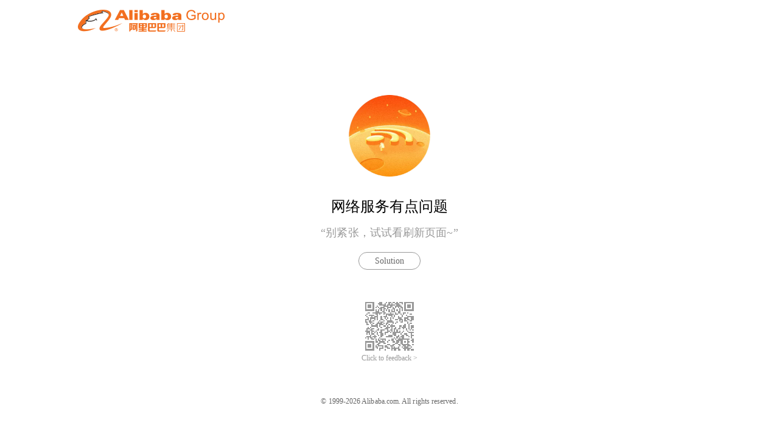

--- FILE ---
content_type: text/html
request_url: https://bixi.alicdn.com/punish/punish:resource:template:baba:default_33233685.html?qrcode=Dh4D7p0di92lxHJldEVC_g%7CZh6iTg%7CFtOLSQ_0&uuid=0e1e03ee9d1d8bdda5c47265744542fe&action=deny&origin=https%3A%2F%2Fdetail.damai.cn%3A443%2Fitem.htm
body_size: 1341
content:

<html>

<head>
    <meta charset="utf-8">
    <meta name="viewport"
        content="width=device-width,initial-scale=1,minimum-scale=1,maximum-scale=1,user-scalable=no" />
    <script charset="utf-8" src="https://g.alicdn.com/mtb/lib-flexible/0.3.2/flexible.js" crossorigin></script>
    <script charset="utf-8" src="//g.alicdn.com/code/lib/qrcodejs/1.0.0/qrcode.min.js" crossorigin></script>
    <link rel="stylesheet" href="https://g.alicdn.com/bsop-static/sufei-punish/0.1.63/build/main.css">
</head>

<body>
    <punish-component />
    <script>
        window._config_ = {
            "renderTo": "#nocaptcha",
            "NCTOKENSTR": "###NCTOKENSTR###",
            "action": "###ACTION######SUB_TYPE###",
            "HOST": "###HOST###",
            "PATH": "###PATH###",
            "FORMACTIOIN": "###PATH###/_____tmd_____/verify/",
            "BXSTEP": "###BXSTEP###",
            "SECDATA": "###SECDATA###",
            "NCAPPKEY": "###NCAPPKEY###",
      		"isUpgrade": "###PUNISH_UPGRADE###",
            "customImage": "###RESOURCE_CUSTOM_IMAGE###",
            "logo": "###RESOURCE_LOGO###",
            "logoLink": "###RESOURCE_LOGO_LINK###",
      		"copyright": "###RESOURCE_COPYRIGHT###",
            "noCaptchaCallback": "###RESOURCE_NOCAPTCHA_CALLBACK###",
            "language": "###RESOURCE_LANGUAGE###",
            "languageConfig": {"deny-h5-tips":"网络服务有点问题<p>“别紧张，试试看刷新页面~”</p>","deny-pure-tips":"网络服务有点问题<p>“别紧张，试试看刷新页面~”</p>"},
            "url":"###PATH###/_____tmd_____/punish?x5secdata=###SECDATA###",	
            "languageConfigJson": "###RESOURCE_LANGUAGE_CONFIG_JSON###",
            "noCaptchaLanguage": "###RESOURCE_NOCAPTCHA_LANGUAGE###",
      		"js": "###RESOURCE_JS_URL###",
      		"css": "###RESOURCE_CSS_URL###",
      		"qrcode": "###REQUEST_COMPOSITE_INFO###"
        };
    </script>
<!--rgv587_flag:sm-->
  	<script>
      	var ncLanguage = location.search.match(/ncLanguage=([^&]+)/);
      	ncLanguage = ncLanguage && ncLanguage[1];
      	if (ncLanguage) {
      		window._config_.noCaptchaLanguage = ncLanguage;
      	}
      	var custom_config = {"templateName":"集团通用处置模板","cdc":true};
      	var templateName = "";
      	if (typeof custom_config === "object") {
      		templateName = custom_config["templateName"] || "";
      		window._custom_config_ = window._custom_config_ || {};
      		for (var key in custom_config) {
      			window._custom_config_[key] = custom_config[key];
      		}
      	}
    </script>
</body>
<script charset="utf-8" src="//g.alicdn.com/bsop-static/sufei-punish/0.1.63/build/punishpage.min.js" crossorigin></script>
<script charset="utf-8" type="text/javascript"
    src="https://g.alicdn.com/dt/tracker/4.0.0/??tracker.Tracker.js,tracker.interfaceTrackerPlugin.js,tracker.performanceTrackerPlugin.js"
    crossorigin></script>
<script type="text/javascript">
    var tracker = new window.Tracker({
        uidResolver: function () {
            // 具体获取 userId 逻辑自行实现
            return "###REQUEST_UUID###__1.1.1";
        }, pid: 'punish-page', plugins: [[window.interfaceTrackerPlugin], [window.performanceTrackerPlugin, { sampleRate: 1 }]]
    });
    tracker.install();
  	var urlAction = window.location.href.match(/action=([^&]+)/);
  	urlAction = urlAction ? urlAction[1] : window._config_.action;
    tracker.log({
        code: 11,  // 系统自动生成，请勿修改 100%
        c1: '###REQUEST_UUID###',
  		c2: '0.1.63',
        msg: '新版处置模板 ' + templateName + ' ' + urlAction,  // 异常信息，推荐传入
        sampleRate: 1.00,  // 目前采样率为 100.00%
    });
</script>

</html>

--- FILE ---
content_type: text/css
request_url: https://g.alicdn.com/bsop-static/sufei-punish/0.1.63/build/main.css
body_size: 2787
content:
.pc .content-inside{width:100%}.pc.captchacappuzzle .bannar,.pc.captchacapslidev2 .bannar,.pc.captchascene .bannar{max-width:338px;width:100%;left:0;right:0}.pc .bannar{margin:auto;width:100%;height:408px;display:block;position:absolute;top:0;bottom:0}.pc.captchanlp .qc-title .title,.pc.captchanlp .qc-title .tooltip-text,.pc.captchanlp .token-enc,.pc.captchanlp .warnning-text{display:none}.pc.captchanlp .bannar{margin-top:52px}.pc.captchanlp .copyright{bottom:6px}body .pc .logo,body .pc .logo img{max-height:52px}body .pc .bannar .warnning-text{margin-top:33px;font-size:24px}body .pc .copyright{width:100%;position:absolute;bottom:53px}body .pc .bx-pu-qrcode-wrap{margin-top:53px}@media screen and (max-height:680px){body .pc .bx-pu-qrcode-wrap{margin-top:6px}}body .pc #J_Header{display:block}body .pc .nc-container .nc_scale span.nc-lang-cnt b:after{content:"..."}body .pc-ajax #bg-img{height:100px;min-height:100px}body .pc-ajax .captcha-qrcode{margin:0}body .pc-ajax .bannar{text-align:center;text-align:-webkit-center;margin:auto;position:absolute;left:0;right:0;top:0;bottom:0;height:280px}body .pc-ajax .bx-pu-qrcode-wrap{margin-top:8px;font-size:12px}body .pc-ajax .p-uuid-tips{width:100%;text-align:center;bottom:20px;position:absolute}body .pc-ajax .copyright{display:none}body .pc-ajax .warnning-text{font-size:16px;color:#111;letter-spacing:.09px;margin-top:13px}body .pc-ajax .warnning-text p{font-size:13px;color:#999;letter-spacing:.07px;margin-top:6px}body .pc-ajax.captchanlp .content-inside,body .pc-ajax.nlp .content-inside{padding-top:0}body .pc-ajax.captchanlp .warnning-text,body .pc-ajax.nlp .warnning-text{display:none}body .pc-ajax.captchanlp #captcha-loading,body .pc-ajax.captchanlp #nocaptcha,body .pc-ajax.nlp #captcha-loading,body .pc-ajax.nlp #nocaptcha{margin-top:0}body .pc-ajax.captchanlp .bannar #bg-img,body .pc-ajax.nlp .bannar #bg-img{display:none}body .pc-ajax.captchanlp .qc-container,body .pc-ajax.nlp .qc-container{box-shadow:0 0 0 0 rgba(0,0,0,.5)}body .pc-ajax.captchanlp .p-uuid-tips,body .pc-ajax.nlp .p-uuid-tips{display:none}body .pc-ajax.capslide #bg-img,body .pc-ajax.captchacapslide #bg-img{margin-top:0}body .pc-ajax.capslide .slide-token-tips,body .pc-ajax.captchacapslide .slide-token-tips{display:none}body .pc-ajax.capslide .bx-pu-qrcode-wrap,body .pc-ajax.captchacapslide .bx-pu-qrcode-wrap{margin-top:6px}body .pc-ajax .content-inside{padding:0}body .pc-ajax.deny .bx-pu-qrcode-wrap,body .pc-ajax.loginlv body .pc-ajax.denyet_point .bx-pu-qrcode-wrap,body .pc-ajax.wait .bx-pu-qrcode-wrap{margin-top:50px}body .pc-ajax.deny .cdc .bx-pu-qrcode-wrap{margin-top:11px}body .pc-ajax .qc-wrapper .qc-container .qc-question-container .qc-title{padding-left:12px}body .pc-ajax .qc-wrapper .qc-container .qc-question-container .qc-title .tooltip-text{visibility:hidden;width:60px;background-color:rgba(0,0,0,.75);color:#fff;padding:5px 0;border-radius:6px;position:absolute;top:-6px;left:50%}body .pc-ajax .qc-wrapper .qc-container .qc-question-container .qc-title #bx-feedback-btn:hover .tooltip-text{visibility:visible}body .pc-ajax .qc-wrapper .qc-container .qc-question-container .qc-title .refresh{margin-right:14px}.pc-ajax .captcha-qrcode img{width:60px;height:60px;margin-top:5px}.pc-ajax #captcha-loading,.pc-ajax #nocaptcha{margin-top:18px!important}.captchanlp.pc-ajax #bg-img{display:none}.captchanlp.pc-ajax .qc-container{width:auto!important}.captchanlp.pc-ajax .qc-wrapper .qc-container{box-shadow:0 0 0 0 rgba(0,0,0,.5)}.captchanlp.pc-ajax .bx-pu-qrcode-wrap{display:none}.captchanlp.pc-ajax .token-enc a{text-decoration:none;cursor:pointer;color:#e8e8e8}.captchacapslidev2.pc-ajax .bannar,.captchascene.pc-ajax .bannar{top:0;height:280px}.captchacapslidev2.pc-ajax .scratch-captcha-question-header,.captchascene.pc-ajax .scratch-captcha-question-header{margin-bottom:1.875%!important}.captchacapslidev2.pc-ajax .scratch-captcha-title,.captchascene.pc-ajax .scratch-captcha-title{display:none}.captchacapslidev2.pc-ajax .captcha-qrcode,.captchascene.pc-ajax .captcha-qrcode{color:#999;display:inline-block}.captchacappuzzle.pc-ajax .bannar{top:0;height:270px}.captchacappuzzle.pc-ajax .puzzle-captcha-question-header{margin-bottom:1.875%!important}.captchacappuzzle.pc-ajax .puzzle-captcha-title{display:none}.captchacappuzzle.pc-ajax .captcha-qrcode{color:#999;display:inline-block}@media screen and (max-width:393px){.captchacappuzzle.pc-ajax .bannar,.captchacapslidev2.pc-ajax .bannar,.captchascene.pc-ajax .bannar{top:0}}body .mobile #nocaptcha .nc_scale .btn_slide{top:4px}body .pc #nocaptcha .nc_scale,body .pc-ajax #nocaptcha .nc_scale{background-color:#e8e8e8;border-radius:30px;height:34px;line-height:34px}body .pc #nocaptcha .nc_scale .nc_bg,body .pc-ajax #nocaptcha .nc_scale .nc_bg{border-radius:14px;border-top-right-radius:0;border-bottom-right-radius:0;margin:3px;height:28px}body .pc #nocaptcha .nc_scale .btn_slide,body .pc-ajax #nocaptcha .nc_scale .btn_slide{top:2px;margin-left:2px;width:40px;height:28px;border-radius:14px;text-align:center;font-size:22px;line-height:28px;color:#dbdbdb}body .pc #nocaptcha .nc_scale span.nc-lang-cnt,body .pc-ajax #nocaptcha .nc_scale span.nc-lang-cnt{line-height:34px;height:28px;font-size:12px}body .mobile .header{display:none}body .mobile .bannar{margin:auto;width:100%;height:6.6rem;display:block;position:absolute;top:0;bottom:0}body .mobile .warnning-text{height:46px;font-size:16px;color:#111;letter-spacing:.09px;margin-top:13px}body .mobile .warnning-text p{height:18px;font-size:13px;margin-top:6px}body .mobile #bg-img{height:3rem}body .mobile.nlp #bg-img{height:2.4rem}body .mobile.nlp .token-enc{opacity:0}body .mobile.captchanlp .warnning-text{display:none}body .mobile.captchanlp .bannar{height:8.6rem}body .mobile.captchacappuzzle .bannar,body .mobile.captchacapslidev2 .bannar,body .mobile.captchascene .bannar{height:472px}body .mobile.captchacappuzzle .copyright,body .mobile.captchacapslidev2 .copyright,body .mobile.captchascene .copyright{top:378px;margin:auto}body .mobile .captcha-qrcode{width:80px;margin:0 auto}body .mobile .copyright{height:96.5px;position:absolute;top:50%;bottom:0;left:0;right:0;margin-top:4.72rem}body .mobile .app-upgrade{position:absolute;left:0;right:0;top:0;bottom:0;height:auto}body .mobile .app-upgrade .header-img{width:100%;margin-bottom:20px;margin-top:35%}body .mobile .app-upgrade .header-img #header-inner-img{width:4.13rem;height:1.04rem;display:block;margin:0 auto;background-repeat:no-repeat;background-size:100% 100%}body .mobile .app-upgrade #bg-img{width:3.2rem;height:3.2rem;margin:0 auto}body .mobile .app-upgrade .warnning-text{line-height:27px;margin-top:.7rem}body .mobile .app-upgrade .warnning-text p{line-height:17px}body .mobile .app-upgrade #upgrade-btn{width:8.54rem;height:1.6rem;line-height:1.6rem;text-align:center;font-size:18px;color:#fff;font-weight:700;border-radius:15px;background-color:#f50;margin:0 auto;position:relative;top:25px;cursor:pointer;display:block;text-decoration:none}body .mobile .control-header{height:1.173rem;background:#fff;display:-ms-flexbox;display:flex;-ms-flex-pack:justify;justify-content:space-between;-ms-flex-align:center;align-items:center;padding:0 .32rem;border-bottom:1px solid rgba(171,179,186,.15)}body .mobile #captcha-loading,body .mobile #nocaptcha{margin-top:21px!important}body .mobile #captcha-loading{height:55px;padding:10.5px 0}body .mobile #nocaptcha .nc_scale{background-color:#e8e8e8;border-radius:30px;height:55px;line-height:55px;margin-left:-5px}body .mobile #nocaptcha .nc_scale .nc_bg{border-radius:22.5px;border-top-right-radius:0;border-bottom-right-radius:0;height:45px;top:5px;left:5px;right:5px}body .mobile #nocaptcha .nc_scale .btn_ok,body .mobile #nocaptcha .nc_scale .btn_slide{width:60px;height:45px;border-radius:22.5px;text-align:center;font-size:28px;line-height:44px;top:5px;margin-left:5px}body .mobile #nocaptcha .nc_scale .btn_slide{color:#dbdbdb}body .mobile #nocaptcha .nc_scale span.nc-lang-cnt{line-height:55px;height:45px;font-size:16px;top:5px;left:5px;right:5px}body .mobile #nocaptcha .nc_scale scale_text{top:5px;left:5px;right:5px}body .mobile.half:not[captchacappuzzle] .bannar,body .mobile.half:not[captchacapslidev2] .bannar,body .mobile.half:not[captchascene] .bannar{height:8.7rem}body .mobile.half:not[captchacappuzzle] #bg-img,body .mobile.half:not[captchacapslidev2] #bg-img,body .mobile.half:not[captchascene] #bg-img{height:2.67rem}body .mobile.half:not[captchacappuzzle] .captcha-qrcode,body .mobile.half:not[captchacapslidev2] .captcha-qrcode,body .mobile.half:not[captchascene] .captcha-qrcode{width:60px}body .mobile.half:not[captchacappuzzle] .captcha-qrcode img,body .mobile.half:not[captchacapslidev2] .captcha-qrcode img,body .mobile.half:not[captchascene] .captcha-qrcode img{width:60px;height:60px}body .mobile.half:not[captchacappuzzle] .copyright,body .mobile.half:not[captchacapslidev2] .copyright,body .mobile.half:not[captchascene] .copyright{margin-top:2.4rem}@media screen and (max-height:300px){.bannar #bg-img{display:none}.bannar{height:100%!important}.copyright{margin-top:.75rem!important}:not(.captchacappuzzle) .captcha-tips,:not(.captchacapslidev2) .captcha-tips,:not(.captchascene) .captcha-tips{position:relative;top:50%;transform:translateY(-50%)}:not(.captchacappuzzle) .captcha-tips .warnning-text,:not(.captchacapslidev2) .captcha-tips .warnning-text,:not(.captchascene) .captcha-tips .warnning-text{margin-top:0!important}}@media screen and (max-height:220px){.copyright{top:auto!important;height:33px!important}}.landscape .bannar{height:4.58rem}.landscape #bg-img{height:2.08rem}.landscape.nlp #bg-img{height:1.67rem}.landscape.captchanlp .bannar{height:5.97rem}.landscape .copyright{margin-top:3.28rem}.landscape .app-upgrade .header-img #header-inner-img{width:2.87rem;height:.72rem}.landscape .app-upgrade #bg-img{width:2.22rem;height:2.22rem}.landscape .app-upgrade .warnning-text{margin-top:.49rem}.landscape .app-upgrade #upgrade-btn{width:5.93rem;height:1.11rem;line-height:1.11rem}.landscape .control-header{height:.81rem;padding:0 .22rem}.landscape body .mobile.half .bannar{height:6.04rem}.landscape body .mobile.half #bg-img{height:1.85rem}.landscape body .mobile.half .copyright{margin-top:1.67rem}*{margin:0;padding:0}body,html{width:100%;background-color:#fff;height:100%}.bannar,p{text-align:center}.bannar{text-align:-webkit-center}.bannar #bg-img{height:222px}@media screen and (max-height:1050px){.bannar #bg-img{height:170px}}@media screen and (max-height:900px){.bannar #bg-img{height:134px}}body .copyright,body .copyright span{display:block}body .copyright{color:#666}body .nc-container #nc_1_nocaptcha{margin:0 15px}body .nc-container #nc_1_nocaptcha #nc_1_wrapper{width:100%!important;max-width:300px}body .nc-container div#nc-loading-circle{display:none}body .nc-container .nc_scale .nc-align-center.scale_text2{text-indent:0}.p-uuid-tips{margin-top:.16rem;font-size:12px;text-align:left;margin-left:105px}.bannar .warnning-text p,.p-uuid-tips{display:block;color:#999;white-space:pre-line;font-weight:400}.bannar .warnning-text p{margin-top:15px;font-size:18px;letter-spacing:.1px}.tips{opacity:.7;font-size:15px;color:#373637;line-height:1.33rem}#J_Header{height:52px;width:1024px;margin:0 auto;line-height:50px}#J_Header,.copyright span{display:none}.nlp .qc-wrapper .qc-container .qc-question-container .qc-title .token-enc{color:#666}.logo{float:left;border:0;margin-top:14px}form{display:block}form .checkcode{font-size:30px;width:130px;height:38px;border:1px solid #999;border-radius:3px}form .submit{height:40px;line-height:40px;font-size:18px;width:70px;display:inline-block;-webkit-appearance:none;background-color:#fd7c28;border:0;color:#fff;border-radius:3px;margin-left:8px;position:relative;top:-3px}.copyright{font-size:12px;letter-spacing:.07px;text-align:center}.back-referrer{font-size:12px;color:#108ee9;font-weight:400;display:none}.ie-browser #bg-img{height:400px;width:400px;float:left}.ie-browser .content-inside{width:100%}.ie-browser .bannar{display:block}.ie-browser body .bannar .warnning-text{font-size:24px;line-height:33px;color:#111;letter-spacing:.13px;margin-top:33px}.ie-browser body #J_Header,.ie-browser body .copyright,.ie-browser body .copyright span{display:block}.ie-browser .nc-container.tb-login #nc_1_wrapper,.ie-browser body .errloading,.ie-browser body .nc-container #nc_1_wrapper{margin-left:-100px}.ie-browser body .wrapper{width:800px;margin:0 auto 0 200px}.ie-browser .bg-img-wrap,.ie-browser .captcha-tips{float:left}.ie-browser body .bannar{width:100%}.ie-browser .captcha-tips{width:500px}.ie-browser #J_Header{margin-left:100px}.ie-browser #nc_1_wrapper{width:300px}.btn-submit-close{display:block;outline:0 none;-webkit-appearance:none;box-sizing:border-box;padding:0;text-align:center;font-size:16px;height:30px;line-height:30px;overflow:hidden;text-overflow:ellipsis;word-break:break-word;white-space:nowrap;color:#fff;background-image:linear-gradient(90deg,#ff5000 0,#ff6f06);background-repeat:repeat-x;border:0;border-radius:5px;position:relative;width:100px;margin:0 auto;text-decoration:none}.btn-cdc-solution{height:27px;width:100px;margin-top:10px;border:1px solid #999;border-radius:50px;display:inline-block;line-height:27px;font-weight:400;font-size:14px;color:#666;text-decoration:none}.capslide .slide-token-tips,.captchacapslide .slide-token-tips,.mobile .copyright span,.pc-ajax .copyright span{display:none}.landscape .captchanlp .content-inside{position:static}.landscape #nocaptcha{width:400px}.landscape .nc-container .nc_wrapper{width:400px!important}._nc,center{max-height:100px}.back-up-img{width:15px;height:15px;position:relative;left:-7px;top:5px}.bx-pu-qrcode-wrap .captcha-qrcode{margin-bottom:5px}.bx-pu-qrcode-wrap .captcha-qrcode img{margin:0 auto}.bx-pu-qrcode-wrap label{color:#999;font-size:12px;font-weight:400}.bx-pu-qrcode-wrap a{text-decoration:none;color:#999;font-size:12px;display:inline-block}.captchanlp.mobile #bg-img{display:none}.captchavi .content-inside{padding:0}.captchavi .iframe-box,.iframe-box{width:100%;height:100%;border:0}#nocaptcha{position:relative;z-index:999}

--- FILE ---
content_type: application/javascript
request_url: https://g.alicdn.com/bsop-static/sufei-punish/0.1.63/build/punishpage.min.js
body_size: 30891
content:
!function(e){var t={};function n(a){if(t[a])return t[a].exports;var i=t[a]={i:a,l:!1,exports:{}};return e[a].call(i.exports,i,i.exports,n),i.l=!0,i.exports}n.m=e,n.c=t,n.d=function(e,t,a){n.o(e,t)||Object.defineProperty(e,t,{enumerable:!0,get:a})},n.r=function(e){"undefined"!=typeof Symbol&&Symbol.toStringTag&&Object.defineProperty(e,Symbol.toStringTag,{value:"Module"}),Object.defineProperty(e,"__esModule",{value:!0})},n.t=function(e,t){if(1&t&&(e=n(e)),8&t)return e;if(4&t&&"object"==typeof e&&e&&e.__esModule)return e;var a=Object.create(null);if(n.r(a),Object.defineProperty(a,"default",{enumerable:!0,value:e}),2&t&&"string"!=typeof e)for(var i in e)n.d(a,i,function(t){return e[t]}.bind(null,i));return a},n.n=function(e){var t=e&&e.__esModule?function(){return e.default}:function(){return e};return n.d(t,"a",t),t},n.o=function(e,t){return Object.prototype.hasOwnProperty.call(e,t)},n.p="/",n(n.s=5)}({"./src/modules/i18n/language.js":function(e,t,n){"use strict";Object.defineProperty(t,"__esModule",{value:!0});var a=Object.assign||function(e){for(var t=1;t<arguments.length;t++){var n=arguments[t];for(var a in n)Object.prototype.hasOwnProperty.call(n,a)&&(e[a]=n[a])}return e},i={"captcha-h5-tips":"Sorry, we have detected unusual traffic from your network.","captcha-h5-tips-slider":"Please slide to verify.","wait-h5-tips":"Please try again.","deny-h5-tips":"We have detected unusual traffic from your network, please try again later.","wait-pure-tips":"The server is busy, please try again later","deny-pure-tips":"Unusual traffic detected, please try again later","common-company-name":"@2003-Now Alibaba Group","feedback-code":"Feedback ID","feedback-link":"Click to feedback >","pure-feedback-link":"Feedback",copyright:"© 1999-Now Alibaba.com Copyright","captcha-title":"Captcha Interception","deny-title":"Access denied","wait-title":"System is busy","previous-page":"BACK","upgrade-text":"Oops! The version is too old<p>Your hand-tao version has expired, please follow the update reminder<br/>or go to the app store to update</p>","close-btn-text":"I see","solution-btn-text":"Solution"},r={"th-TH":{"captcha-h5-tips":"ขออภัยเราตรวจพบการเข้าชมที่ผิดปกติจากเครือข่ายของคุณ","captcha-h5-tips-slider":"โปรดเลื่อนเพื่อยืนยัน","wait-h5-tips":"โปรดลองใหม่อีกครั้ง","deny-h5-tips":"เราตรวจพบการเข้าชมที่ผิดปกติจากเครือข่ายของคุณ โปรดลองใหม่อีกครั้งในภายหลัง","wait-pure-tips":"ความแออัดของเครือข่าย โปรดรอสักครู่","deny-pure-tips":"การเข้าถึงถูกปฏิเสธ โปรดรอสักครู่","feedback-code":"Feedback ID","feedback-link":"Click to feedback >","pure-feedback-link":"Feedback","common-company-name":"Alibaba Group",copyright:"© 1999-Now Alibaba.com Copyright","captcha-title":"Captcha Interception","deny-title":"Access denied","wait-title":"System is busy","previous-page":"BACK","upgrade-text":"อ๊ะ! เวอร์ชันเก่าเกินไป<p>เวอร์ชัน hand-tao ของคุณหมดอายุแล้ว โปรดปฏิบัติตามการแจ้งเตือนการอัปเดต<br/>หรือไปที่ App Store เพื่ออัปเดต</p>","close-btn-text":"ฉันเห็น","solution-btn-text":"สารละลาย"},"vi-VN":{"captcha-h5-tips":"Rất tiếc, hệ thống của chúng tôi đã phát hiện lưu lượng truy cập bất thường từ mạng máy tính của bạn","captcha-h5-tips-slider":"Vui lòng kéo sang phải để xác nhận","wait-h5-tips":"Hệ thống của chúng tôi đã phát hiện lưu lượng truy cập bất thường từ mạng máy tính của bạn, vui lòng thử lại sau.","deny-h5-tips":"Hệ thống của chúng tôi đã phát hiện lưu lượng truy cập bất thường từ mạng máy tính của bạn, vui lòng thử lại sau.","wait-pure-tips":"Nghẽn mạng, vui lòng đợi","deny-pure-tips":"Truy cập bị từ chối, vui lòng đợi","common-company-name":"@2013-Bây giờ Alibaba Nhóm","feedback-code":"Feedback ID","feedback-link":"Click to feedback >","pure-feedback-link":"Feedback",copyright:"© 1999-Now Alibaba.com Copyright","captcha-title":"Captcha Interception","deny-title":"Access denied","wait-title":"System is busy","previous-page":"BACK","upgrade-text":"Giáo sư! Phiên bản quá cũ <p> Phiên bản hand-tao của bạn đã hết hạn, vui lòng làm theo lời nhắc cập nhật <br/> hoặc truy cập cửa hàng ứng dụng để cập nhật </p>","close-btn-text":"Tôi thấy","solution-btn-text":"giải pháp"},"zh-CN":{"captcha-h5-tips":"亲，请拖动下方滑块完成验证<p>通过验证以确保正常访问</p>","common-company-name":"@2003-现在 阿里巴巴集团","wait-h5-tips":"亲，网络拥堵<p>请稍后重试</p>","deny-h5-tips":"亲，访问被拒绝<p>请检查是否使用了代理软件或 VPN 哦~</p>","wait-pure-tips":"网络拥堵，请稍后","deny-pure-tips":"访问被拒绝，请稍后","captcha-h5-tips-slider":"为保证您的正常访问请进行验证","feedback-code":"错误码","feedback-link":"点我反馈 >","pure-feedback-link":"反馈",copyright:"© 1999-现在 Alibaba.com 版权所有","captcha-title":"验证码拦截","deny-title":"访问被拒绝","wait-title":"系统正忙","previous-page":"返回上一页","upgrade-text":"哎呀！版本太旧了<p>您的手淘版本已经过期，请关注更新提醒<br/>或去应用商店更新</p>","close-btn-text":"我知道了","solution-btn-text":"解决方案"},"in-ID":{"captcha-h5-tips-slider":"Geser untuk verifikasi","wait-h5-tips":"Silahkan coba lagi","deny-h5-tips":"Mohon periksa koneksi jaringan Anda dan coba lagi","wait-pure-tips":"Kemacetan jaringan, harap tunggu","deny-pure-tips":"Akses ditolak, harap tunggu","captcha-h5-tips":"Mohon maaf, silahkan periksa koneksi jaringan Anda dan coba lagi","common-company-name":"@2003-Now Alibaba Group","feedback-code":"Feedback ID","feedback-link":"Click to feedback >","pure-feedback-link":"Feedback",copyright:"© 1999-Now Alibaba.com Copyright","captcha-title":"Captcha Interception","deny-title":"Access denied","wait-title":"System is busy","previous-page":"BACK","upgrade-text":"Ups! Versi terlalu lama<p>Versi hand-tao Anda telah kedaluwarsa, harap ikuti pengingat pembaruan<br/>atau buka toko aplikasi untuk memperbarui</p>","close-btn-text":"saya mengerti","solution-btn-text":"larutan"},"en-US":i,"ms-MY":{"captcha-h5-tips":"Kesesakan yang tidak dijangka telah di kesan dalam rangkaian kami.","captcha-h5-tips-slider":"Sila leret untuk teruskan.","wait-h5-tips":"Terdapat kesesakan pada sistem. Sila cuba sekali lagi.","deny-h5-tips":"Kesesakan yang tidak dijangka telah di kesan dalam rangkaian kami. Sila cuba lagi sebentar lagi.","wait-pure-tips":"Kesesakan rangkaian, sila tunggu","deny-pure-tips":"Akses ditolak, sila tunggu","feedback-code":"Feedback ID","feedback-link":"Click to feedback >","pure-feedback-link":"Feedback","common-company-name":"@2003-Now Alibaba Group",copyright:"© 1999-Now Aliviverifybaba.com Copyright","captcha-title":"Captcha Interception","deny-title":"Access denied","wait-title":"System is busy","previous-page":"BACK","upgrade-text":"Alamak! Versi terlalu lama <p> Versi tao tangan anda telah berakhir, ikuti peringatan kemas kini <br/> atau pergi ke app store untuk mengemas kini </p>","close-btn-text":"saya faham","solution-btn-text":"penyelesaian"},ne:{"captcha-h5-tips":"हामीले तपाईंको नेटवर्क असामान्य ट्राफिक फेला पारेको छौँ  ।","captcha-h5-tips-slider":"कृपया प्रमाणिकरण गर्न स्लाइड गर्नुहोस्।","wait-h5-tips":"पुन:प्रयास गर्नुहोस्।","deny-h5-tips":"हामीले तपाईंको नेटवर्क असामान्य ट्राफिक फेला पारेको छौँ, कृपया केहि समयपछि पुन:प्रयास गर्नुहोस्।","wait-pure-tips":"नेटवर्क भीड, कृपया प्रतीक्षा गर्नुहोस्","deny-pure-tips":"पहुँच अस्वीकार गरियो, कृपया प्रतीक्षा गर्नुहोस्","feedback-code":"Feedback ID","feedback-link":"Click to feedback >","pure-feedback-link":"Feedback",copyright:"© 1999-Now Alibaba.com Copyright","captcha-title":"Captcha Interception","deny-title":"Access denied","wait-title":"System is busy","previous-page":"BACK","upgrade-text":"उफ्! संस्करण धेरै पुरानो छ <p> तपाइँको हात-ताओ संस्करण को म्याद समाप्त भएको छ, कृपया अपडेट रिमाइन्डर को पालन गर्नुहोस् <br/> वा अपडेट गर्न को लागी एप स्टोर मा जानुहोस् </p>","close-btn-text":"मैले देखें","solution-btn-text":"समाधान"},bn:{"captcha-h5-tips":"দুঃখিত, আমরা আপনার নেটওয়ার্ক থেকে অস্বাভাবিক ট্র্যাফিক সনাক্ত করেছি।","captcha-h5-tips-slider":"যাচাই করার জন্য স্লাইড করুন।","wait-h5-tips":"অনুগ্রহপূর্বক আবার চেষ্টা করুন.","deny-h5-tips":"আমরা আপনার নেটওয়ার্ক থেকে অস্বাভাবিক ট্র্যাফিক সনাক্ত করেছি, অনুগ্রহপূর্বক আবার চেষ্টা করুন.।","wait-pure-tips":"নেটওয়ার্ক কনজেশন, অনুগ্রহ করে অপেক্ষা করুন","deny-pure-tips":"অ্যাক্সেস অস্বীকৃত, অনুগ্রহ করে অপেক্ষা করুন","feedback-code":"Feedback ID","feedback-link":"Click to feedback >","pure-feedback-link":"Feedback",copyright:"© 1999-Now Alibaba.com Copyright","captcha-title":"Captcha Interception","deny-title":"Access denied","wait-title":"System is busy","previous-page":"BACK","upgrade-text":"উফ! সংস্করণটি অনেক পুরনো <p> আপনার হ্যান্ড-টাও সংস্করণের মেয়াদ শেষ হয়ে গেছে, দয়া করে আপডেট রিমাইন্ডার অনুসরণ করুন <br/> অথবা আপডেট করতে অ্যাপ স্টোরে যান </p>","close-btn-text":"আমি দেখি","solution-btn-text":"সমাধান"},si:{"captcha-h5-tips":"සමාවෙන්න , ඔබේ ජාලයෙන් අපට අසාමාන්‍ය තදබදයක් වාර්තා වී ඇත.","captcha-h5-tips-slider":"කරුණාකර තහවුරු කිරීමට ස්ලයිඩ් කරන්න.","wait-h5-tips":"කරුණාකර නැවත උත්සහ කරන්න ","deny-h5-tips":"ඔබේ ජාලයෙන් අපට අසාමාන්‍ය තදබදයක් වාර්තා වී ඇත.කරුණාකර පසුව උත්සහ කරන්න.","wait-pure-tips":"ජාල තදබදය, කරුණාකර රැඳී සිටින්න","deny-pure-tips":"ප්‍රවේශය ප්‍රතික්ෂේප විය, කරුණාකර රැඳී සිටින්න","feedback-code":"Feedback ID","feedback-link":"Click to feedback >","pure-feedback-link":"Feedback",copyright:"© 1999-Now Alibaba.com Copyright","captcha-title":"Captcha Interception","deny-title":"Access denied","wait-title":"System is busy","previous-page":"BACK","upgrade-text":"අපොයි! අනුවාදය ඉතා පරණයි <p> ඔබේ අත් ටාවෝ අනුවාදය කල් ඉකුත් වී ඇත, කරුණාකර යාවත්කාලීන සිහිකැඳවීම අනුගමනය කරන්න <br/> නැතහොත් යාවත්කාලීන කිරීමට යෙදුම් වෙළඳසැල වෙත යන්න </p>","close-btn-text":"මම දකියි","solution-btn-text":"විසඳුමක්"},my:{"captcha-h5-tips":"ဝမ္းနည္းပါတယ္။ သင္၏နက္ဝက္ခ္မွ ပံုမွန္မဟုတ္ေသာ ဝင္ေရာက္မႈမ်ားကို သတိျပဳမိပါသည္။","captcha-h5-tips-slider":"အတည္ျပဳရန္ ေဘးသို႔ဆြဲပါ။","wait-h5-tips":"ေက်းဇူးျပဳ၍ ေနာက္တစ္ႀကိမ္ ထပ္မံႀကိဳးစားပါ။","deny-h5-tips":"သင္၏နက္ဝက္ခ္မွ ပံုမွန္မဟုတ္ေသာ ဝင္ေရာက္မႈမ်ားကို သတိျပဳမိပါသည္။ ေနာက္တစ္ႀကိမ္ ထပ္မံႀကိဳးစားပါ။","wait-pure-tips":"ကွန်ရက်ပိတ်နေလို့ စောင့်ပါ။","deny-pure-tips":"ဝင်သုံးခွင့် ငြင်းပယ်ခံရသည်၊ ကျေးဇူးပြု၍ စောင့်ပါ။","feedback-code":"Feedback ID","feedback-link":"Click to feedback >","pure-feedback-link":"Feedback",copyright:"© 1999-Now Alibaba.com Copyright","captcha-title":"Captcha Interception","deny-title":"Access denied","wait-title":"System is busy","previous-page":"BACK","upgrade-text":"သည်းခံပါ။ ဗားရှင်းသည်ဟောင်းလွန်းသည်။ <p> သင်၏ hand-tao ဗားရှင်းသက်တမ်းကုန်သွားပါပြီ၊ ကျေးဇူးပြု၍ update သတိပေးချက်ကိုလိုက်နာပါ၊ သို့မွမ်းမံရန် app store သို့သွားပါ </p>","close-btn-text":"ဟုတ်လား","solution-btn-text":"ဖြေရှင်းချက်"},"zh-TW":{"captcha-h5-tips":"親，請拖動下方滑塊完成驗證<p>通過驗證以確保正常訪問</p>","common-company-name":"@2003-現在 阿里巴巴集團","wait-h5-tips":"系統繁忙，請您稍等片刻，<p> 稍等馬上回來哦</p>","deny-h5-tips":"您的訪問被拒絕<p>請檢查是否使用了代理軟件或 VPN 哦~</p>","wait-pure-tips":"網絡擁堵，請稍後","deny-pure-tips":"訪問被拒絕，請稍後","captcha-h5-tips-slider":"為保證您的正常訪問請進行驗證","feedback-code":"反饋碼","feedback-link":"Click to feedback >","pure-feedback-link":"Feedback",copyright:"© 1999-現在 Alibaba.com 版權所有","captcha-title":"驗證碼攔截","deny-title":"訪問被拒絕","wait-title":"系統繁忙","previous-page":"返回上一頁","upgrade-text":"哎呀！版本太舊了<p>您的手淘版本已經過期，請關注更新提醒<br/>或去應用商店更新</p>","close-btn-text":"我知道了","solution-btn-text":"解決方案"},"ar-SA":a({},i,{"wait-pure-tips":"الخادم مشغول ، يرجى المحاولة مرة أخرى لاحقًا","deny-pure-tips":"تم اكتشاف حركة مرور غير عادية ، يرجى المحاولة مرة أخرى لاحقًا"}),"de-DE":a({},i,{"wait-pure-tips":"Der Server ist ausgelastet, bitte versuchen Sie es später erneut","deny-pure-tips":"Ungewöhnlicher Datenverkehr erkannt, bitte versuchen Sie es später erneut"}),"es-ES":a({},i,{"wait-pure-tips":"El servidor está ocupado, inténtalo de nuevo más tarde","deny-pure-tips":"Se detectó tráfico inusual, inténtelo de nuevo más tarde"}),"fr-FR":a({},i,{"wait-pure-tips":"Le serveur est occupé, veuillez réessayer plus tard","deny-pure-tips":"Trafic inhabituel détecté, veuillez réessayer plus tard"}),"it-IT":a({},i,{"wait-pure-tips":"Il server è occupato, riprova più tardi","deny-pure-tips":"Rilevato traffico insolito, riprova più tardi"}),"iw-HE":a({},i,{"wait-pure-tips":"השרת תפוס, אנא נסה שוב מאוחר יותר","deny-pure-tips":"זוהתה תנועה חריגה, אנא נסה שוב מאוחר יותר"}),"ja-JP":a({},i,{"wait-pure-tips":"サーバーがビジーです。後でもう一度やり直してください","deny-pure-tips":"異常なトラフィックが検出されました。しばらくしてからもう一度お試しください"}),"ko-KR":a({},i,{"wait-pure-tips":"서버가 사용 중입니다. 나중에 다시 시도해 주세요","deny-pure-tips":"비정상적인 트래픽이 감지되었습니다. 나중에 다시 시도해 주세요"}),"nl-NL":a({},i,{"wait-pure-tips":"De server is bezet, probeer het later opnieuw","deny-pure-tips":"Ongebruikelijk verkeer gedetecteerd, probeer het later opnieuw"}),"pt-BR":a({},i,{"wait-pure-tips":"Serwer jest zajęty, spróbuj ponownie później","deny-pure-tips":"Wykryto nietypowy ruch, spróbuj ponownie później"}),"ru-RU":a({},i,{"wait-pure-tips":"Сервер занят, повторите попытку позже","deny-pure-tips":"Обнаружен необычный трафик. Повторите попытку позже"}),"tr-TR":a({},i,{"wait-pure-tips":"Sunucu meşgul, lütfen daha sonra tekrar deneyin","deny-pure-tips":"Olağandışı trafik algılandı, lütfen daha sonra tekrar deneyin"}),"uk-UA":a({},i,{"wait-pure-tips":"Перевантаження мережі, зачекайте","deny-pure-tips":"Доступ заборонено, зачекайте"})};r.zh=r["zh-CN"],r.cn=r["zh-CN"],r["zh-cn"]=r["zh-CN"],r.th=r["th-TH"],r.vi=r["vi-VN"],r.id=r["in-ID"],r.ms=r["ms-MY"],r.tw=r["zh-TW"],r["ne-NP"]=r.ne,r["id-ID"]=r["in-ID"],r.ar=r["ar-SA"],r.de=r["de-DE"],r.es=r["es-ES"],r.fr=r["fr-FR"],r.it=r["it-IT"],r.he=r["iw-HE"],r.ja=r["ja-JP"],r.ko=r["ko-KR"],r.nl=r["nl-NL"],r.pt=r["pt-BR"],r.ru=r["ru-RU"],r.tr=r["tr-TR"],r.uk=r["uk-UA"];for(var o=["en","en-SG","en-GB","en-PK","en-MY","en-VN","en-TH"],c=0;c<o.length;c++)r[o[c]]=r["en-US"];t.default=r},"./src/modules/i18n/nocaptcha-language.js":function(e,t,n){"use strict";Object.defineProperty(t,"__esModule",{value:!0});t.default={ru_RU:{_startTEXT:"Проведите вправо",_yesTEXT:"Готово",_Loading:"Загрузка...",_error300:'Что-то пошло не так. <a href="javascript:__nc.reset()">Обновите страницу</a> и попробуйте ещё раз',_errorNetwork:'Нет интернета. Попробуйте <a href="javascript:__nc.reset()">обновить страницу</a>',LOADING:"Загрузка...",SLIDER_LABEL:"Пройдите, чтобы проверить",CHECK_Y:"Готово",ERROR_TITLE:"Что-то пошло не так",CHECK_N:"Ошибка",TIPS_TITLE:"Что-то пошло не так",ERROR_RELOAD:"Перезагрузить",ERROR_FEEDBACK:"Отзывы и предложения",SLIDE:"Пройдите, чтобы проверить",SUCCESS:"Готово",ERROR:"Что-то пошло не так",FAIL:"Перезагрузить",BXMARK:"Пожалуйста, обновите страницу и попробуйте снова"},es_ES:{_startTEXT:"Desliza para verificar",_yesTEXT:"Verificada",_Loading:"Cargando...",_error300:'Vaya, algo ha ido mal. <a href="javascript:__nc.reset()">Actualiza</a> e inténtalo de nuevo.',_errorNetwork:'Error en la conexión, <a href="javascript:__nc.reset()">actualiza</a>',LOADING:"Cargando...",SLIDER_LABEL:"Desliza para verificar",CHECK_Y:"Verificada",ERROR_TITLE:"Lo sentimos, algo ha ido mal.",CHECK_N:"Error",TIPS_TITLE:"Algo no ha ido como debería...",ERROR_RELOAD:"Volver a cargar",ERROR_FEEDBACK:"Comentarios y sugerencias",SLIDE:"Desliza para verificar",SUCCESS:"Verificada",ERROR:"Lo sentimos, algo ha ido mal.",FAIL:"Volver a cargar",BXMARK:"Actualice la página y vuelva a intentarlo"},pt_BR:{_startTEXT:"Deslize para verificar",_yesTEXT:"Verificado",_Loading:"Carregando...",_error300:'Oops, ocorreu uma falha. <a href="javascript:__nc.reset()">Atualize</a> e tente novamente.',_errorNetwork:'Falha na conexão, <a href="javascript:__nc.reset()">atualizar</a>.',LOADING:"Carregando...",SLIDER_LABEL:"Deslize para verificar",CHECK_Y:"Verificado",ERROR_TITLE:"Desculpe, ocorreu uma falha.",CHECK_N:"Erro",TIPS_TITLE:"Ops... Algo deu errado!",ERROR_RELOAD:"Recarregar",ERROR_FEEDBACK:"Sugestões e Comentários",SLIDE:"Deslize para verificar",SUCCESS:"Verificado",ERROR:"Desculpe, ocorreu uma falha.",FAIL:"Recarregar",BXMARK:"Por favor, atualize a página e tente novamente"},fr_FR:{_startTEXT:"Merci de glisser pour vérifier",_yesTEXT:"Vérifié",_Loading:"Chargement...",_error300:'Oups, une erreur s\'est produite. Veuillez <a href="javascript:__nc.reset()">rafraîchir</a> et réessayer.',_errorNetwork:'Erreur de réseau. Veuillez <a href="javascript:__nc.reset()">rafraîchir</a>.',LOADING:"Chargement...",SLIDER_LABEL:"Glisser pour vérifier",CHECK_Y:"Vérifié",ERROR_TITLE:"Désolé, une erreur s'est produite.",CHECK_N:"Erreur",TIPS_TITLE:"Oups, une erreur s'est produite.",ERROR_RELOAD:"Recharger",ERROR_FEEDBACK:"Suggestions et commentaires",SLIDE:"Glisser pour vérifier",SUCCESS:"Vérifié",ERROR:"Désolé, une erreur s'est produite.",FAIL:"Recharger",BXMARK:"Veuillez actualiser la page et réessayer"},in_ID:{_startTEXT:"Geser untuk memverifikasi",_yesTEXT:"Terverifikasi",_Loading:"Memuat",_error300:'Ups, ada yang tidak beres. Harap <a href="javascript:__nc.reset()">segarkan</a> dan coba lagi.',_errorNetwork:'Kesalahan jaringan. Harap <a href="javascript:__nc.reset()">segarkan</a>.',LOADING:"Memuat",SLIDER_LABEL:"Geser untuk memverifikasi",CHECK_Y:"Terverifikasi",ERROR_TITLE:"Maaf, ada yang tidak beres.",CHECK_N:"Eror",TIPS_TITLE:"Ups, ada yang tidak beres.",ERROR_RELOAD:"Muat ulang",ERROR_FEEDBACK:"Beri kami tanggapan",SLIDE:"Geser untuk memverifikasi",SUCCESS:"Terverifikasi",ERROR:"Maaf, ada yang tidak beres.",FAIL:"Muat ulang",BXMARK:"Silakan refresh halaman dan coba lagi"},tr_TR:{_startTEXT:"Doğrulamak için lütfen kaydırın",_yesTEXT:"Doğrulandı",_Loading:"Yükleniyor",_error300:'Bir hata oluştu. Lütfen <a href="javascript:__nc.reset()">sayfayı yenileyin</a> ve tekrar deneyin.',_errorNetwork:'Ağ hatası. Lütfen <a href="javascript:__nc.reset()">sayfayı yenileyin</a>.',LOADING:"Yükleniyor",SLIDER_LABEL:"Doğrulamak için kaydırın",CHECK_Y:"Doğrulandı",ERROR_TITLE:"Bir hata oluştu.",CHECK_N:"Hata",TIPS_TITLE:"Bir hata oluştu.",ERROR_RELOAD:"Yeniden yükle",ERROR_FEEDBACK:"Geri bildirim gönderin",SLIDE:"Doğrulamak için kaydırın",SUCCESS:"Doğrulandı",ERROR:"Bir hata oluştu.",FAIL:"Yeniden yükle",BXMARK:"Lütfen sayfayı yenileyin ve tekrar deneyin"},th_TH:{_startTEXT:"กรุณาเลื่อนเพื่อยืนยัน",_yesTEXT:"ตรวจสอบแล้ว",_Loading:"กำลังโหลด",_error300:'อุ๊ปส์ มีบางอย่างผิดพลาด กรุณา<a href="javascript:__nc.reset()">รีเฟรช</a>และลองใหม่อีกครั้ง',_errorNetwork:'เครือข่ายผิดพลาด กรุณา<a href="javascript:__nc.reset()">รีเฟรช</a>',LOADING:"กำลังโหลด",SLIDER_LABEL:"เลื่อนเพื่อตรวจสอบ",CHECK_Y:"ตรวจสอบแล้ว",ERROR_TITLE:"ขออภัย มีบางอย่างผิดพลาด",CHECK_N:"ผิดพลาด",TIPS_TITLE:"อุ๊ปส์ มีบางอย่างผิดพลาด",ERROR_RELOAD:"โหลดอีกครั้ง",ERROR_FEEDBACK:"แสดงความคิดเห็นให้เราทราบ",SLIDE:"เลื่อนเพื่อตรวจสอบ",SUCCESS:"ตรวจสอบแล้ว",ERROR:"ขออภัย มีบางอย่างผิดพลาด",FAIL:"โหลดอีกครั้ง",BXMARK:"โปรดรีเฟรชหน้าลองใหม่อีกครั้ง"},it_IT:{_startTEXT:"Scorri per verificare",_yesTEXT:"Verificato",_Loading:"Caricamento in corso",_error300:'Ops, qualcosa è andato storto. <a href="javascript:__nc.reset()">Ricarica</a> e riprova.',_errorNetwork:'Errore di rete. <a href="javascript:__nc.reset()">Ricarica</a>.',LOADING:"Caricamento in corso",SLIDER_LABEL:"Scorri per verificare",CHECK_Y:"Verificato",ERROR_TITLE:"Spiacenti, qualcosa è andato storto.",CHECK_N:"Errore",TIPS_TITLE:"Ops, c'è stato un problema.",ERROR_RELOAD:"Ricarica",ERROR_FEEDBACK:"Dacci un feedback",SLIDE:"Scorri per verificare",SUCCESS:"Verificato",ERROR:"Spiacenti, qualcosa è andato storto.",FAIL:"Ricarica",BXMARK:"Aggiorna la pagina e riprova"},de_DE:{_startTEXT:"Zum Verifizieren bitte schieben",_yesTEXT:"Überprüft",_Loading:"Laden",_error300:'Ups, da ist etwas schief gelaufen. Bitte <a href="javascript:__nc.reset()">aktualisieren</a> und erneut versuchen.',_errorNetwork:'Netzwerkfehler. Bitte <a href="javascript:__nc.reset()">aktualisieren</a>.',LOADING:"Laden",SLIDER_LABEL:"Zum Überprüfen wischen",CHECK_Y:"Überprüft",ERROR_TITLE:"Entschuldigung, etwas ist schief gelaufen.",CHECK_N:"Fehler",TIPS_TITLE:"Ups, etwas ist schiefgelaufen.",ERROR_RELOAD:"Aktualisieren",ERROR_FEEDBACK:"Geben Sie uns Feedback",SLIDE:"Zum Überprüfen wischen",SUCCESS:"Überprüft",ERROR:"Entschuldigung, etwas ist schief gelaufen.",FAIL:"Aktualisieren",BXMARK:"Bitte aktualisieren Sie die Seite und versuchen Sie es erneut"},iw_HE:{_startTEXT:"החליקו לאימות",_yesTEXT:"אומת",_Loading:"טוען",_error300:'אופס, משהו השתבש. <a href="javascript:__nc.reset()">רעננו</a> את הדף ונסו שוב.',_errorNetwork:'שגיאת מערכת. <a href="javascript:__nc.reset()">רעננו</a> את הדף',LOADING:"טוען",SLIDER_LABEL:"החליקו לאימות",CHECK_Y:"אומת",ERROR_TITLE:"מצטערים, משהו השתבש.",CHECK_N:"שגיאה",TIPS_TITLE:"אופס, משהו השתבש.",ERROR_RELOAD:"ריענון",ERROR_FEEDBACK:"תנו לנו משוב",SLIDE:"החליקו לאימות",SUCCESS:"אומת",ERROR:"מצטערים, משהו השתבש.",FAIL:"ריענון",BXMARK:"אנא לרענן את הדף ולנסות שוב"},ja_JP:{_startTEXT:"スライドして確認してください",_yesTEXT:"確証しました",_Loading:"ロード中",_error300:'おっと、何かがうまくいきませんでした。<a href="javascript:__nc.reset()">リフレッシュして</a>もう一度お試し下さい。',_errorNetwork:'ネットワークエラーが発生しました。<a href="javascript:__nc.reset()">リフレッシュして</a>ください。',LOADING:"ロード中",SLIDER_LABEL:"スライドして確認",CHECK_Y:"確証しました",ERROR_TITLE:"申し訳ありませんが、何かがうまくいきませんでした。",CHECK_N:"エラー",TIPS_TITLE:"おっと、何かがうまくいきませんでした。",ERROR_RELOAD:"リロード",ERROR_FEEDBACK:"フィードバックを送信",SLIDE:"スライドして確認",SUCCESS:"確証しました",ERROR:"申し訳ありませんが、何かがうまくいきませんでした。",FAIL:"リロード",BXMARK:"ページを更新して再試行してください"},ko_KR:{_startTEXT:"옆으로 밀어서 확인해 주세요",_yesTEXT:"확인 성공",_Loading:"로딩",_error300:'죄송합니다. 문제가 생겼어요. <a href="javascript:__nc.reset()">새로고침</a>해서 다시 시도해 주세요.',_errorNetwork:'네트워크 오류입니다. <a href="javascript:__nc.reset()">새로고침</a> 해주세요.',LOADING:"로딩",SLIDER_LABEL:"밀어서 확인하기",CHECK_Y:"확인 성공",ERROR_TITLE:"죄송합니다. 문제가 생겼어요.",CHECK_N:"오류",TIPS_TITLE:"죄송합니다. 문제가 생겼어요.",ERROR_RELOAD:"새로고침",ERROR_FEEDBACK:"피드백 전달",SLIDE:"밀어서 확인하기",SUCCESS:"확인 성공",ERROR:"죄송합니다. 문제가 생겼어요.",FAIL:"새로고침",BXMARK:"페이지를 새로 고치고 다시 시도하십시오."},nl_NL:{_startTEXT:"Veeg om te verifiëren",_yesTEXT:"Geverifieerd",_Loading:"Aan het laden",_error300:'Oeps, er is iets misgegaan. <a href="javascript:__nc.reset()">Vernieuw</a> en probeer het nog een keer.',_errorNetwork:'Netwerkfout. <a href="javascript:__nc.reset()">Vernieuw</a>.',LOADING:"Aan het laden",SLIDER_LABEL:"Veeg om te verifiëren",CHECK_Y:"Geverifieerd",ERROR_TITLE:"Er is iets misgegaan.",CHECK_N:"Fout",TIPS_TITLE:"Oeps, er ging iets mis.",ERROR_RELOAD:"Vernieuwen",ERROR_FEEDBACK:"Geef ons feedback",SLIDE:"Veeg om te verifiëren",SUCCESS:"Geverifieerd",ERROR:"Er is iets misgegaan.",FAIL:"Vernieuwen",BXMARK:"Vernieuw de pagina en probeer het opnieuw"},vi_VN:{_startTEXT:"Vui lòng trượt để xác nhận",_yesTEXT:"Đã xác minh",_Loading:"Đang tải",_error300:'Rất tiếc, đã xảy ra sự cố. Vui lòng <a href="javascript:__nc.reset()">làm mới</a> và thử lại.',_errorNetwork:'Lỗi mạng. Vui lòng <a href="javascript:__nc.reset()">làm mới</a>.',LOADING:"Đang tải",SLIDER_LABEL:"Trượt để xác minh",CHECK_Y:"Đã xác minh",ERROR_TITLE:"Xin lỗi, đã xảy ra sự cố.",CHECK_N:"Lỗi",TIPS_TITLE:"Rất tiếc, đã xảy ra sự cố.",ERROR_RELOAD:"Tải lại",ERROR_FEEDBACK:"Phản hồi cho chúng tôi",SLIDE:"Trượt để xác minh",SUCCESS:"Đã xác minh",ERROR:"Xin lỗi, đã xảy ra sự cố.",FAIL:"Tải lại",BXMARK:"Vui lòng làm mới trang và thử lại"},ar_SA:{_startTEXT:"يرجى التمرير للتحقق",_yesTEXT:"تمَّ التحقق!",_Loading:"جاري التحميل",_error300:'نأسف، حدث خطأ. يرجى <a href="javascript:__nc.reset()">تحديث الصفحة</a> وإعادة المحاولة.',_errorNetwork:'خطأ بالشبكة. يرجى <a href="javascript:__nc.reset()">تحديث الصفحة</a>.',LOADING:"جاري التحميل",SLIDER_LABEL:"مرر للتحقق",CHECK_Y:"تمَّ التحقق!",ERROR_TITLE:"نأسف، حدث خطأ.",CHECK_N:"خطأ",TIPS_TITLE:"نأسف، حدث خطأ.",ERROR_RELOAD:"إعادة التحميل",ERROR_FEEDBACK:"شاركنا ملاحظاتك",SLIDE:"مرر للتحقق",SUCCESS:"تمَّ التحقق!",ERROR:"نأسف، حدث خطأ.",FAIL:"إعادة التحميل",BXMARK:"يرجى تحديث الصفحة والمحاولة مرة أخرى"},pl_PL:{_startTEXT:"Proszę przesunąć, aby zweryfikować",_yesTEXT:"Zweryfikowano",_Loading:"Ładowanie",_error300:'Ups, coś poszło nie tak. Proszę <a href="javascript:__nc.reset()">odświeżyć</a> i spróbować ponownie.',_errorNetwork:'Błąd sieci. Proszę <a href="javascript:__nc.reset()">odświeżyć</a>.',LOADING:"Ładowanie",SLIDER_LABEL:"Przesuń, aby zweryfikować",CHECK_Y:"Zweryfikowano",ERROR_TITLE:"Przepraszamy, coś poszło nie tak.",CHECK_N:"Błąd",TIPS_TITLE:"Ups! Coś poszło nie tak.",ERROR_RELOAD:"Odśwież",ERROR_FEEDBACK:"Podziel się z nami swoją opinią",SLIDE:"Przesuń, aby zweryfikować",SUCCESS:"Zweryfikowano",ERROR:"Przepraszamy, coś poszło nie tak.",FAIL:"Odśwież",BXMARK:"Odśwież stronę i spróbuj ponownie"},uk_UA:{_startTEXT:"Протягніть, щоб підтвердити",_yesTEXT:"Підтверджено",_Loading:"Завантаження",_error300:'Сталася помилка. <a href="javascript:__nc.reset()">Оновіть сторінку</a> та спробуйте ще раз.',_errorNetwork:'Помилка мережі. <a href="javascript:__nc.reset()">Оновіть сторінку</a>.',LOADING:"Завантаження",SLIDER_LABEL:"Протягніть, щоб підтвердити",CHECK_Y:"Підтверджено",ERROR_TITLE:"На жаль, сталася помилка.",CHECK_N:"Помилка",TIPS_TITLE:"Сталася помилка.",ERROR_RELOAD:"Перезавантажити",ERROR_FEEDBACK:"Надішліть свій відгук",SLIDE:"Протягніть, щоб підтвердити",SUCCESS:"Підтверджено",ERROR:"На жаль, сталася помилка.",FAIL:"Перезавантажити",BXMARK:"Будь ласка, оновіть сторінку та повторіть спробу"},cn:{LOADING:"加载中...",SLIDE:"向右滑动验证",SUCCESS:"验证通过",ERROR:"非常抱歉，网络出错了...",FAIL:"验证失败，点击框体重试",BXMARK:"请刷新页面重试"},tw:{LOADING:"加載中...",SLIDE:"向右滑動驗證",SUCCESS:"驗證通過",ERROR:"非常抱歉，網絡出錯了...",FAIL:"驗證失敗，點擊框體重試",BXMARK:"請刷新頁面重試"},en:{FAIL:"Click to retry",BXMARK:"Please refresh the page and try again"}}},"./src/modules/pow/index.js":function(e,t,n){"use strict";Object.defineProperty(t,"__esModule",{value:!0});var a,i,r=n("./src/modules/punishpage/utils/index.js");var o="undefined"!=typeof TextDecoder?new TextDecoder("utf8"):void 0;function c(e,t){return e?function(e,t,n){for(var a=t+n,i=t;e[i]&&!(i>=a);)++i;if(i-t>16&&e.buffer&&o)return o.decode(e.subarray(t,i));for(var r="";t<i;){var c=e[t++];if(128&c){var s=63&e[t++];if(192!=(224&c)){var d=63&e[t++];if((c=224==(240&c)?(15&c)<<12|s<<6|d:(7&c)<<18|s<<12|d<<6|63&e[t++])<65536)r+=String.fromCharCode(c);else{var p=c-65536;r+=String.fromCharCode(55296|p>>10,56320|1023&p)}}else r+=String.fromCharCode((31&c)<<6|s)}else r+=String.fromCharCode(c)}return r}(i,e,t):""}var s="https://g.alicdn.com/sd/punish",d="0.0.1",p={b:function(){return 1},c:function(){return Date.now()},d:function(){},a:function(){}};function u(e){var t=window.TextDecoder;if(t)return(new t).decode(e);for(var n="",a=0;a<e.length;a++)n+=String.fromCharCode(e[a]);return n}function l(e,t,n,a){if(a)return fetch(s+"/"+d+"/program.wasm").then((function(e){t(e)})).catch((function(a){n?setTimeout((function(){l(e,t,n-1,!0)}),10):t(!1,a&&a.message)}));var i=new XMLHttpRequest;i.onload=function(){t(i.response)},i.onerror=function(a){n?setTimeout((function(){l(e,t,n-1)}),10):t(!1,a&&a.message)},i.open("GET",e),i.responseType="arraybuffer",i.send()}function f(e){var t=!1,n=window.WebAssembly;if(n)try{var a=new Uint32Array([1836278016,1,1610679297,33751040,84148225,33648641,17040642,104873985,25100550,118161729,1627456269,1644232705,1661009922,118030336,21037057,167772427,196869,268438273,1835101700,17039717,36765952,259]);new n.Module(a),t=!0}catch(e){console.log(e)}t?g(e):function(e){l(s+"/0.0.1/program.js",(function(t){var n=arguments.length>1&&void 0!==arguments[1]?arguments[1]:"";if(t){var a,i=new Uint8Array(t),r=u(i);try{a=Function("return "+r)()}catch(t){return void e(!1,t&&t.message)}e({_pp:a})}else e(!1,"failed to load js mod by xhr,"+n)}),10)}(e)}function g(e){return"function"==typeof WebAssembly.instantiateStreaming&&fetch&&"function"==typeof fetch?function(e){l(s+"/"+d+"/program.wasm",(function(t){var n=arguments.length>1&&void 0!==arguments[1]?arguments[1]:"";if(t){var a=WebAssembly.instantiateStreaming(t,{a:p});return a.then(e,(function(t){return(0,r.log)("WebAssembly解析失败: "+t,21),h(e)}))}e(!1,"failed to load wasm mod by fetch,"+n)}),10,!0)}(e):h(e)}function h(e){l(s+"/"+d+"/program.wasm",(function(t){var n=arguments.length>1&&void 0!==arguments[1]?arguments[1]:"";t?WebAssembly.compile(t).then((function(e){return WebAssembly.instantiate(e,{a:p})})).then((function(t){e(t,"instance")})):e(!1,"failed to load wasm mod by xhr,"+n)}),10)}var m={init:function(e){f((function(t,n){var r;if(t)if("instance"===n||t.instance&&t.instance.exports){var o="instance"===n?t.exports:t.instance.exports;a=o.e,r=a.buffer,i=new Uint8Array(r);var s=function(e){return(s=o.g)(e)};t._pp=function(e,t,n,a,i,r,c,s,d,p,u){return o.h(e,t,n,a,i,r,c,s,d,p,u)},t._free=function(e){return o.i(e)},t.stringToNewUTF8=function(e){var t=function(e){for(var t=0,n=0;n<e.length;++n){var a=e.charCodeAt(n);a<=127?t++:a<=2047?t+=2:a>=55296&&a<=57343?(t+=4,++n):t+=3}return t}(e)+1,n=s(t);return n&&function(e,t,n){(function(e,t,n,a){if(!(a>0))return 0;for(var i=n,r=n+a-1,o=0;o<e.length;++o){var c=e.charCodeAt(o);if(c>=55296&&c<=57343)c=65536+((1023&c)<<10)|1023&e.charCodeAt(++o);if(c<=127){if(n>=r)break;t[n++]=c}else if(c<=2047){if(n+1>=r)break;t[n++]=192|c>>6,t[n++]=128|63&c}else if(c<=65535){if(n+2>=r)break;t[n++]=224|c>>12,t[n++]=128|c>>6&63,t[n++]=128|63&c}else{if(n+3>=r)break;t[n++]=240|c>>18,t[n++]=128|c>>12&63,t[n++]=128|c>>6&63,t[n++]=128|63&c}}t[n]=0})(e,i,t,n)}(e,n,t),n},t.UTF8ToString=c,e(t)}else e(t);else e(!1,n)}))},setVersion:function(e){d=e}};t.default=m},"./src/modules/punishpage/base-template.js":function(e,t,n){"use strict";Object.defineProperty(t,"__esModule",{value:!0});var a=n("./src/modules/punishpage/utils/index.js");t.default=function(e,t){var n=e.uuid,i=e.copyright,r=e.logo,o=e.logoLink,c=e.action,s=(e.appUpgrade,e.headerConfig),d=void 0===s?{}:s,p=d.backUrl,u=d.isHeaderShow,l=window.innerHeight||window.screen&&window.screen.height;return'<div id="baxia-punish" class=\'baxia-punish '+c+" "+(a.isMobile?l&&l<550?" mobile half ":" mobile ":a.isPc?" pc ":a.isAjax?" pc-ajax ":" pc ")+"'>\n    "+(r&&"null"!==r?'<div id="J_Header" class="header clearfix">\n    <h1 id="logo" class="logo">\n        <a href="'+o+'" target="_top">\n          <img src="'+r+'" title="点击查看源网页">\n        </a>\n    </h1>\n</div>':"")+'\n    <div class="wrapper">\n    '+(u?"<div class='control-header'>\n          <div class='back' onclick=location.replace('"+p+'\') ><svg t="1614585590171" class="icon" viewBox="0 0 1024 1024" version="1.1" xmlns="http://www.w3.org/2000/svg" p-id="4891" width="24" height="24"><path d="M691.8656 172.544a32 32 0 0 0-45.2608-45.2096l-358.4 358.4a37.12 37.12 0 0 0 0 52.5312l358.4 358.4a32 32 0 0 0 45.2608-45.2608L352.4096 512l339.456-339.456z" fill="#191F25" p-id="4892"></path></svg></div>\n          <div class=\'refresh\' onclick=location.reload()><svg width="24px" height="24px" viewBox="0 0 24 24" version="1.1" xmlns="http://www.w3.org/2000/svg" xmlns:xlink="http://www.w3.org/1999/xlink"><title>icon/24/icon_Y_shuaxin</title><g id="icon/24/icon_Y_shuaxin" stroke="none" stroke-width="1" fill="none" fill-rule="evenodd"><path d="M12,1.5 C15.4955506,1.5 18.592149,3.20811721 20.5006488,5.8352051 L20.5,3.80901699 C20.5,3.53287462 20.7238576,3.30901699 21,3.30901699 C21.0776225,3.30901699 21.1541791,3.32708954 21.2236068,3.3618034 L22.5,4 L22.5,12 L21.2236068,12.6381966 C20.9766175,12.7616912 20.676281,12.6615791 20.5527864,12.4145898 C20.5180725,12.3451621 20.5,12.2686056 20.5,12.190983 L20.5,12 C20.5,7.30557963 16.6944204,3.5 12,3.5 C7.30557963,3.5 3.5,7.30557963 3.5,12 C3.5,16.6944204 7.30557963,20.5 12,20.5 C14.1783769,20.5 16.2255616,19.6785468 17.788251,18.2246937 L19.1505536,19.6889791 C17.2213363,21.4838325 14.6888945,22.5 12,22.5 C6.20101013,22.5 1.5,17.7989899 1.5,12 C1.5,6.20101013 6.20101013,1.5 12,1.5 Z" id="图标颜色" fill="#191F25" fill-rule="nonzero"></path></g></svg></div>\n          </div>':"")+'\n    <div class="content-inside">\n       '+t+'\n        </div>\n\n    <div class="copyright">\n    '+(a.isMobile?n:"")+"\n    <span>"+("null"===i?"":i)+"</span>\n    </div>\n    </div>\n   </div> </div>"}},"./src/modules/punishpage/cappuzzle.js":function(e,t,n){"use strict";Object.defineProperty(t,"__esModule",{value:!0});var a,i=n("./src/modules/punishpage/base-template.js"),r=(a=i)&&a.__esModule?a:{default:a},o=n("./src/modules/punishpage/utils/index.js");t.default={template:function(e){var t=e.uuid,n=e.isMobile;return(0,r.default)(e,' <div class="bannar">\n            <div class=\'captcha-tips\'>\n                <div id="nocaptcha" style="margin-top:0 !important"></div>\n                <p class="p-uuid-tips captcha-uuid-tips">'+(!n&&t?t:"")+"</p>\n            </div>\n        </div>")},render:function(e){c(e),(0,o.initReferrer)()}};var c=function(e){(0,o.loadScript)("https://g.alicdn.com/bsop-static/scratch-captcha/0.0.17/index.js",(function(){var a=e.NCAPPKEY,i=e.NCTOKENSTR,r=e.SECDATA,c=e.notReport,s=e.noCaptchaLanguageConfigJson,d=document.getElementById("bx-feedback-btn"),p=(0,o.getSubmitPathPrefix)(e),u=p+"/_____tmd_____/report";window.scratchCaptcha&&window.scratchCaptcha.init({token:i,appKey:a,questionUrl:p+"/_____tmd_____/puzzleCaptchaGet",verifyUrl:p+"/_____tmd_____/puzzleCaptchaValidate",x5secdata:r,type:"puzzle",language:n,renderTo:document.querySelector(t),languageConfigJson:s,ppFun:o.powFun,verifySuccess:function(t,n){if(!n||o.isMiniprogram)(0,o.close)(n);else try{(0,o.checkCookie)(n,e)}catch(e){(0,o.log)("setCookie校验失败："+JSON.stringify(e)),(0,o.close)(n)}},initSuccess:function(){o.isInNativeSdk||o.isWindVane?(window.feedbackLinkStr&&window.feedbackLinkStr.indexOf("ncInitSuccess")<0&&(window.feedbackLinkStr+="&ncInitSuccess=true"),window.feedbackLinkStr&&window.feedbackLinkStr.indexOf("netError")>-1&&window.feedbackLinkStr.replace("&netError=true","")):(d&&d.href.indexOf("ncInitSuccess")<0&&(d.href+="&ncInitSuccess=true"),d&&d.href.indexOf("netError")>-1&&d.href.replace("&netError=true","")),c||(0,o.request)({url:u,type:"GET",data:{x5secdata:r,type:"initSuccess",msg:"cappuzzle init success",uuid:i},uuid:i})},initFail:function(){o.isInNativeSdk||o.isWindVane?window.feedbackLinkStr&&window.feedbackLinkStr.indexOf("netError")<0&&(window.feedbackLinkStr+="&netError=true"):d&&d.href.indexOf("netError")<0&&(d.href+="&netError=true")},verifyFail:function(e){o.isInNativeSdk||o.isWindVane?d&&window.feedbackLinkStr&&window.feedbackLinkStr.indexOf("verifyFail")<0&&(d.style.color="#FAAD14",window.feedbackLinkStr+="&verifyFail=true"):d&&d.href.indexOf("verifyFail")<0&&(d.style.color="#FAAD14",d.href+="&verifyFail=true"),c||(0,o.request)({url:u,type:"GET",data:{x5secdata:r,type:"verifyFail",msg:e,uuid:i},uuid:i})},nativeReport:function(){var t=(new Date).valueOf();(0,o.nativeReport)(e,t)}})}),e,"Cappuzzle",e.notReport);var t=e.renderTo,n=e.noCaptchaLanguage}},"./src/modules/punishpage/capscratch.js":function(e,t,n){"use strict";Object.defineProperty(t,"__esModule",{value:!0});var a,i=n("./src/modules/punishpage/base-template.js"),r=(a=i)&&a.__esModule?a:{default:a},o=n("./src/modules/punishpage/utils/index.js");t.default={template:function(e){var t=e.uuid,n=e.isMobile;return(0,r.default)(e,' <div class="bannar">\n            <div class=\'captcha-tips\'>\n                <div id="nocaptcha" style="margin-top:0 !important"></div>\n                <p class="p-uuid-tips captcha-uuid-tips">'+(!n&&t?t:"")+"</p>\n            </div>\n        </div>")},render:function(e){c(e),(0,o.initReferrer)()}};var c=function(e){(0,o.loadScript)("https://g.alicdn.com/bsop-static/scratch-captcha/0.0.17/index.js",(function(){var a=e.NCAPPKEY,i=e.NCTOKENSTR,r=e.SECDATA,c=e.notReport,s=e.noCaptchaLanguageConfigJson,d=e.noCaptchaColor,p=document.getElementById("bx-feedback-btn"),u=(0,o.getSubmitPathPrefix)(e),l=u+"/_____tmd_____/report";window.scratchCaptcha&&window.scratchCaptcha.init({token:i,appKey:a,questionUrl:u+"/_____tmd_____/newslidecaptcha",verifyUrl:u+"/_____tmd_____/newslidevalidate",x5secdata:r,language:n,color:d||"orange",renderTo:document.querySelector(t),languageConfigJson:s,ppFun:o.powFun,verifySuccess:function(t,n){if(!n||o.isMiniprogram)(0,o.close)(n);else try{(0,o.checkCookie)(n,e)}catch(e){(0,o.log)("setCookie校验失败："+JSON.stringify(e)),(0,o.close)(n)}},initSuccess:function(){o.isInNativeSdk||o.isWindVane?(window.feedbackLinkStr&&window.feedbackLinkStr.indexOf("ncInitSuccess")<0&&(window.feedbackLinkStr+="&ncInitSuccess=true"),window.feedbackLinkStr&&window.feedbackLinkStr.indexOf("netError")>-1&&window.feedbackLinkStr.replace("&netError=true","")):(p&&p.href.indexOf("ncInitSuccess")<0&&(p.href+="&ncInitSuccess=true"),p&&p.href.indexOf("netError")>-1&&p.href.replace("&netError=true","")),c||(0,o.request)({url:l,type:"GET",data:{x5secdata:r,type:"initSuccess",msg:"capscratch init success",uuid:i},uuid:i})},initFail:function(){o.isInNativeSdk||o.isWindVane?window.feedbackLinkStr&&window.feedbackLinkStr.indexOf("netError")<0&&(window.feedbackLinkStr+="&netError=true"):p&&p.href.indexOf("netError")<0&&(p.href+="&netError=true")},verifyFail:function(e){o.isInNativeSdk||o.isWindVane?p&&window.feedbackLinkStr&&window.feedbackLinkStr.indexOf("verifyFail")<0&&(p.style.color="#FAAD14",window.feedbackLinkStr+="&verifyFail=true"):p&&p.href.indexOf("verifyFail")<0&&(p.style.color="#FAAD14",p.href+="&verifyFail=true"),c||(0,o.request)({url:l,type:"GET",data:{x5secdata:r,type:"verifyFail",msg:e,uuid:i},uuid:i})},nativeReport:function(){var t=(new Date).valueOf();(0,o.nativeReport)(e,t)}})}),e,"Capscratch",e.notReport);var t=e.renderTo,n=e.noCaptchaLanguage}},"./src/modules/punishpage/capslide.js":function(e,t,n){"use strict";Object.defineProperty(t,"__esModule",{value:!0});var a,i=n("./src/modules/punishpage/base-template.js"),r=(a=i)&&a.__esModule?a:{default:a},o=n("./src/modules/punishpage/utils/index.js");t.default={template:function(e){var t=e.customImage,n=e.uuid,a=e.languageConfig,i=e.isMobile;return(0,r.default)(e,' <div class="bannar">\n        <div class=\'bg-img-wrap\'>\n        <img id="bg-img" src="'+t+'" /></div>\n        <div class=\'captcha-tips\'><div class="warnning-text" style="margin-top:0">\n        '+a["captcha-h5-tips"]+'\n        </div>\n        <center>\n        <div id="nocaptcha" style="margin-top:0 !important">\n        </div> <p class="p-uuid-tips captcha-uuid-tips">'+(!i&&n?n:"")+"</p></div>\n    </center>\n   \n    </div>")},render:function(e){c(e),(0,o.initReferrer)()}};var c=function(e){(0,o.loadScript)("https://g.alicdn.com/bsop-static/slide-captcha/0.0.18/index.js?t=500",(function(){var i=e.NCAPPKEY,r=e.NCTOKENSTR,c=e.SECDATA,s=document.getElementById(a?"pure-bx-feedback-btn":"bx-feedback-btn"),d=(0,o.getSubmitPathPrefix)(e),p=d+"/_____tmd_____/report";window.index.initSC({token:r,appKey:i,getUrl:d+"/_____tmd_____/newslidecaptcha",postUrl:d+"/_____tmd_____/newslidevalidate",x5secdata:c,language:n,renderTo:document.querySelector(t),callback:function(t){if(!t||o.isMiniprogram)(0,o.close)(t);else try{(0,o.checkCookie)(t,e)}catch(e){(0,o.log)("setCookie校验失败："+JSON.stringify(e)),(0,o.close)(t)}},onload:function(e){s&&s.href.indexOf("ncInitSuccess")<0&&(s.href+="&ncInitSuccess=true"),s&&s.href.indexOf("netError")>-1&&s.href.replace("&netError=true",""),(0,o.request)({url:p,type:"GET",data:{x5secdata:c,type:"initSuccess",msg:"capslide init success",uuid:r},uuid:r})},onerror:function(e){s&&s.href.indexOf("netError")<0&&(s.href+="&netError=true")},fail:function(e){s&&s.href.indexOf("verifyFail")<0&&(s.style.color="#FAAD14",s.href+="&verifyFail=true"),(0,o.request)({url:p,type:"GET",data:{x5secdata:c,type:"verifyFail",msg:e,uuid:r},uuid:r})}})}),e,"Capslide",e.notReport);var t=e.renderTo,n=e.noCaptchaLanguage,a=e.pureCaptcha}},"./src/modules/punishpage/captcha.js":function(e,t,n){"use strict";Object.defineProperty(t,"__esModule",{value:!0});var a=c(n("./src/modules/punishpage/base-template.js")),i=c(n("./src/modules/punishpage/render.js")),r=c(n("./src/modules/punishpage/pureCaptcha.js")),o=n("./src/modules/punishpage/utils/index.js");function c(e){return e&&e.__esModule?e:{default:e}}t.default={template:function(e){var t=e.customImage,n=e.uuid,i=e.languageConfig,c=e.pureCaptcha,s=' <center>\n    <div id="nocaptcha" style="margin-top:45px;display:none;"> \n    </div>\n    <div id="captcha-loading">\n      <?xml version="1.0" encoding="utf-8"?><svg xmlns="http://www.w3.org/2000/svg" xmlns:xlink="http://www.w3.org/1999/xlink" width="34px" height="34px" viewBox="0 0 100 100" preserveAspectRatio="xMidYMid" style="width:100%;display:block;animation-play-state:paused" ><g transform="translate(80,50)" style="transform:matrix(1, 0, 0, 1, 80, 50);animation-play-state:paused" ><g transform="rotate(0)" style="transform:matrix(1, 0, 0, 1, 0, 0);animation-play-state:paused" ><circle cx="0" cy="0" r="6" fill="#ff5000" fill-opacity="0.125" transform="matrix(1.0625,0,0,1.0625,0,0)" style="transform:matrix(1.0625, 0, 0, 1.0625, 0, 0);animation-play-state:paused" ></circle></g></g>\n      <g transform="translate(71.21320343559643,71.21320343559643)" style="transform:matrix(1, 0, 0, 1, 71.2132, 71.2132);animation-play-state:paused" ><g transform="rotate(45)" style="transform:matrix(0.707107, 0.707107, -0.707107, 0.707107, 0, 0);animation-play-state:paused" ><circle cx="0" cy="0" r="6" fill="#ff5000" fill-opacity="0.25" transform="matrix(1.125,0,0,1.125,0,0)" style="transform:matrix(1.125, 0, 0, 1.125, 0, 0);animation-play-state:paused" ></circle></g></g>\n      <g transform="translate(50,80)" style="transform:matrix(1, 0, 0, 1, 50, 80);animation-play-state:paused" ><g transform="rotate(90)" style="transform:matrix(0, 1, -1, 0, 0, 0);animation-play-state:paused" ><circle cx="0" cy="0" r="6" fill="#ff5000" fill-opacity="0.375" transform="matrix(1.1875,0,0,1.1875,0,0)" style="transform:matrix(1.1875, 0, 0, 1.1875, 0, 0);animation-play-state:paused" ></circle></g></g>\n      <g transform="translate(28.786796564403577,71.21320343559643)" style="transform:matrix(1, 0, 0, 1, 28.7868, 71.2132);animation-play-state:paused" ><g transform="rotate(135)" style="transform:matrix(-0.707107, 0.707107, -0.707107, -0.707107, 0, 0);animation-play-state:paused" ><circle cx="0" cy="0" r="6" fill="#ff5000" fill-opacity="0.5" transform="matrix(1.25,0,0,1.25,0,0)" style="transform:matrix(1.25, 0, 0, 1.25, 0, 0);animation-play-state:paused" ></circle></g></g>\n      <g transform="translate(20,50.00000000000001)" style="transform:matrix(1, 0, 0, 1, 20, 50);animation-play-state:paused" ><g transform="rotate(180)" style="transform:matrix(-1, 0, 0, -1, 0, 0);animation-play-state:paused" ><circle cx="0" cy="0" r="6" fill="#ff5000" fill-opacity="0.625" transform="matrix(1.3125,0,0,1.3125,0,0)" style="transform:matrix(1.3125, 0, 0, 1.3125, 0, 0);animation-play-state:paused" ></circle></g></g>\n      <g transform="translate(28.78679656440357,28.786796564403577)" style="transform:matrix(1, 0, 0, 1, 28.7868, 28.7868);animation-play-state:paused" ><g transform="rotate(225)" style="transform:matrix(-0.707107, -0.707107, 0.707107, -0.707107, 0, 0);animation-play-state:paused" ><circle cx="0" cy="0" r="6" fill="#ff5000" fill-opacity="0.75" transform="matrix(1.375,0,0,1.375,0,0)" style="transform:matrix(1.375, 0, 0, 1.375, 0, 0);animation-play-state:paused" ></circle></g></g>\n      <g transform="translate(49.99999999999999,20)" style="transform:matrix(1, 0, 0, 1, 50, 20);animation-play-state:paused" ><g transform="rotate(270)" style="transform:matrix(0, -1, 1, 0, 0, 0);animation-play-state:paused" ><circle cx="0" cy="0" r="6" fill="#ff5000" fill-opacity="0.875" transform="matrix(1.4375,0,0,1.4375,0,0)" style="transform:matrix(1.4375, 0, 0, 1.4375, 0, 0);animation-play-state:paused" ></circle></g></g>\n      <g transform="translate(71.21320343559643,28.78679656440357)" style="transform:matrix(1, 0, 0, 1, 71.2132, 28.7868);animation-play-state:paused" ><g transform="rotate(315)" style="transform:matrix(0.707107, -0.707107, 0.707107, 0.707107, 0, 0);animation-play-state:paused" ><circle cx="0" cy="0" r="6" fill="#ff5000" fill-opacity="1" transform="matrix(1.5,0,0,1.5,0,0)" style="transform:matrix(1.5, 0, 0, 1.5, 0, 0);animation-play-state:paused" ></circle></g></g>\x3c!-- generated by https://loading.io/ --\x3e</svg>\n    </div>\n    <p class="p-uuid-tips captcha-uuid-tips">'+(!o.isMobile&&n?n:"")+'</p></div>\n</center>\n<form id="nc-verify-form" action="'+e.FORMACTIOIN+'" method="GET">\n    <input name="nc_token" value="'+e.NCTOKENSTR+'" type="hidden">\n    <input name="nc_session_id" id="nc-session-id" value="" type="hidden">\n    <input name="nc_sig" id="nc-sig" value="" type="hidden">\n    <input name="x5sec_domain" id="x5sec_domain" value="" type="hidden">\n    <input name="x5secdata" id="x5secdata" type="hidden" value="'+e.SECDATA+'">\n    <input name="x5step" id="x5step" type="hidden" value="'+e.BXSTEP+'">\n    <input name="ajax" id="ajax" type="hidden" value="true">\n    <input name="nc_app_key" id="nc_app_key" type="hidden" value="'+e.NCAPPKEY+'">\n</form>';return c?""+r.default+s:(0,a.default)(e,' <div class="bannar">\n        <div class=\'bg-img-wrap\'>\n        <img id="bg-img" src="'+t+'" onerror="customImageError(this)" /></div>\n        <div class=\'captcha-tips\'><div class="warnning-text">\n        '+i["captcha-h5-tips"]+"\n        </div>\n       "+s+"\n    </div>")},ajaxSubmit:u,submit:d,formSubmit:function(e,t){var n=p(e,t);document.getElementById("nc-verify-form").action=n.url,document.getElementById("nc-verify-form").submit()},render:function(e){s(e),(0,o.initReferrer)(),e.pureCaptcha&&(0,o.pureRender)("nocaptcha")}};var s=function(e){var t="",n=e.NCTOKENSTR,a=e.SECDATA,i=(0,o.getSubmitPathPrefix)(e)+"/_____tmd_____/report";try{t=e.isMobile&&-1===location.search.indexOf("pc_native=1")?"register_h5":"register",(0,o.loadScript)("https://g.alicdn.com/AWSC/AWSC/awsc.js",(function(){try{AWSC.use("nc",(function(e,t){var n=document.getElementById("nocaptcha"),a=document.getElementById("captcha-loading");if("loaded"!==e&&((0,o.request)({url:i,type:"GET",data:{x5secdata:p,type:"loadErrorNC",msg:"nc.js_load_"+e,uuid:s},uuid:s}),n&&(n.style.display="block"),a&&(a.style.display="none")),window.nc=t.init(E),document.getElementById("nc_1_nocaptcha")){var r=0,d=setInterval((function(){r++,(window._config_.ppModule||5===r)&&(clearInterval(d),d=null,(0,o.powFun)(s,c,null,"1","1","",(function(){document.getElementById("nocaptcha").style.display="block",document.getElementById("captcha-loading").style.display="none"})))}),200),u=document.getElementById(b?"pure-bx-feedback-btn":"bx-feedback-btn");o.isInNativeSdk||o.isWindVane?window.feedbackLinkStr+="&ncInitSuccess=true":u&&(u.href+="&ncInitSuccess=true")}else n&&(n.style.display="block"),a&&(a.style.display="none")}),{timeout:3e4})}catch(e){(0,o.log)("渲染"+("register_h5"===E.scene?"h5":"web")+"滑块异常，uuid："+s+"，error："+(e&&e.message||JSON.stringify(e))),document.getElementById("nocaptcha")&&(document.getElementById("nocaptcha").style.display="block"),document.getElementById("captcha-loading")&&(document.getElementById("captcha-loading").style.display="none")}}),e,"AWSC",e.notReport)}catch(e){(0,o.log)("加载滑块js异常，uuid："+n+"，error："+(e&&e.message||JSON.stringify(e)))}var r=e.renderTo,c=e.NCAPPKEY,s=e.NCTOKENSTR,p=e.SECDATA,l=e.noCaptchaCallback,f=e.noCaptchaLanguage,g=e.noCaptchaLanguageCont,h=e.preNoCaptchaSubmit,m=e.noCaptchaSuccess,_=e.noCaptchaFail,y=e.noCaptchaError,v=e.isCaptchaLanguageI18n,w=e.languageConfig,b=e.pureCaptcha,k=e.ajaxSubmit,E={renderTo:r,appkey:c,token:s,scene:t,reportUrl:i+"?x5secdata="+a+"&",callback:function(e){if(l)return l(!1,e);h&&h(),d(e)},fail:function(t){if(b&&!document.getElementById("pure-bx-feedback-btn")){var r=document.createElement("div");r.innerHTML=(0,o.getFeedbackLink)(w["pure-feedback-link"],"pure-bx-feedback-btn",n,e),document.body.appendChild(r)}var c=document.getElementById(b?"pure-bx-feedback-btn":"bx-feedback-btn");c&&(c.style.color="#FAAD14"),window.ncFailCode=t,window.ncFailCodeList=window.ncFailCodeList||[],window.ncFailCodeList.push(t),o.isInNativeSdk||o.isWindVane?window.feedbackLinkStr&&window.feedbackLinkStr.indexOf(!1)?window.feedbackLinkStr=window.feedbackLinkStr.split("errorcode=")[0]+"&errorcode="+window.ncFailCodeList.join("%2C"):window.feedbackLinkStr+="&errorcode="+window.ncFailCodeList.join("%2C"):c&&(c.href.indexOf(!1)?c.href=c.href.split("errorcode=")[0]+"&errorcode="+window.ncFailCodeList.join("%2C"):c.href+="&errorcode="+window.ncFailCodeList.join("%2C")),(0,o.request)({url:i,type:"GET",data:{x5secdata:a,type:"verifyFail",msg:t,uuid:n},uuid:n}),_&&_(t)},error:function(e){window.ncErrorCode=e,y&&y(e)}};f&&(E.language=f),E.upLang={},E.upLang[f]={BXMARK:g.BXMARK},(window._custom_config_&&window._custom_config_.noCaptchaLanguageCont||g&&(o.isMobile||v||"pl_PL"===f||"uk_UA"===f||b))&&(E.upLang={},E.upLang[f]=g),l||(E.replaceCallback=function(t){var n=(new Date).valueOf();k&&"function"==typeof k?k(e,t,m):u(e,t,m,n),(0,o.nativeReport)(e,n)})};function d(e){document.getElementById("nc-session-id").value=e.csessionid,document.getElementById("nc-sig").value=e.sig,document.getElementById("nc-verify-form").submit()}function p(e,t){var n=location.pathname.indexOf("x5secdata%3D")>-1,a={slidedata:JSON.stringify(t.data),x5secdata:e.SECDATA},i=window._config_||{},r=i.partitionedLabel,c=i.cookieDisabled,s=i.ppt;if(r&&(a.partitionedLabel=r),c&&(a.cookieDisabled=c),void 0!==s&&(a.ppt=s),n){var d=o.isLandscape?"&landscape=1":"";return{data:a,url:(0,o.getSubmitPathPrefix)(e)+"/_____tmd_____/slide/"+encodeURIComponent("slidedata="+JSON.stringify(t.data)+"&x5secdata="+e.SECDATA+d)}}return o.isLandscape&&(a.landscape=1),{data:a,url:(0,o.getSubmitPathPrefix)(e)+"/_____tmd_____/slide"}}function u(e,t,n,a){var r=p(e,t);n&&"function"==typeof n&&(l=n),a&&r.data&&r.data&&(r.data.ts=a),t.success=t.success||l,t.fail=t.fail||l;var c={url:r.url,type:"GET",dataType:"json",data:r.data,sign:!0,ppSign:window._config_.ppSign,uuid:e.NCTOKENSTR,success:function(n,a,r){try{if(n.indexOf("Deny from x5")>-1)return t.success(n,r,e);if(n.indexOf("window._config_")>-1)return void function(e){var t=e.replace(/\s+/g,"").match(/window\.\_config_\=([^;]+)/),n="";t&&t[1]&&(n=t[1]);e=n&&JSON.parse(n),window._config_=e,document.getElementById("x5secdata").value=e.SECDATA,document.getElementById("nc_app_key").value=e.NCAPPKEY,e&&void 0===e.canFeedback&&(e.canFeedback=(0,o.canFeedback)(e.action));new i.default(e).render()}(n);if((n=JSON.parse(n)).rgv587_flag)return void function(e,t){var n=(0,o.getSubmitPathPrefix)(t)+"/_____tmd_____"+e.url.split("_____tmd_____")[1];o.isInNativeSdk&&(n+="&native=1");location.replace(n)}(n,e);if(n.result&&0===n.result.code)l(n,r,e);else if((0,o.powFun)(e.NCTOKENSTR,e.NCAPPKEY,n.result.pp,"1","1","1"),t.success(n,r,e),n.result&&8778===n.result.code){var c=document.getElementById("`nc_1_refresh1`");c&&(0,o.addEvent)("mousedown",c,(function(){(0,o.close)(r)}))}}catch(t){l(n,r,e)}},error:function(e){l()}};e.customRequest&&"function"==typeof e.customRequest&&e.customRequest(c),(0,o.request)(c)}window.customImageError=function(e){if("https://img.alicdn.com/imgextra/i1/O1CN01rAc7zy1I9ns9kkTth_!!6000000000851-2-tps-134-134.png"!==e.src){var t=window._config_||{},n=t.NCTOKENSTR,a=t.NCAPPKEY;(0,o.log)(window._custom_config_&&window._custom_config_.templateName,11,n,a,e.src),e.src="https://img.alicdn.com/imgextra/i1/O1CN01rAc7zy1I9ns9kkTth_!!6000000000851-2-tps-134-134.png"}};var l=function(e,t,n){if(!t||o.isMiniprogram)(0,o.close)(t);else try{(0,o.checkCookie)(t,n)}catch(e){(0,o.log)("setCookie校验失败："+JSON.stringify(e)),(0,o.close)(t)}}},"./src/modules/punishpage/close.js":function(e,t,n){"use strict";Object.defineProperty(t,"__esModule",{value:!0});var a=n("./src/modules/punishpage/utils/index.js");t.default={template:function(){return"<div>跳转中，如果跳转失败，请手动回退。 Jumping,</div>"},render:function(){(0,a.close)()}}},"./src/modules/punishpage/constant.js":function(e,t,n){"use strict";Object.defineProperty(t,"__esModule",{value:!0});t.CUSTOM_PROPS=["customImage","logo","logoLink","copyright","noCaptchaCallback","language","languageConfig","languageConfigJson","noCaptchaLanguage"],t.POW_ACTION=["captcha","captchacapslide","captchacapslidev2","captchascene","captchacappuzzle"]},"./src/modules/punishpage/deny.js":function(e,t,n){"use strict";Object.defineProperty(t,"__esModule",{value:!0});var a=o(n("./src/modules/punishpage/base-template.js")),i=n("./src/modules/punishpage/utils/index.js"),r=o(n("./src/modules/punishpage/pureDenyWait.js"));function o(e){return e&&e.__esModule?e:{default:e}}t.default={template:function(e){var t=e.languageConfig,n=e.uuid,o=e.uuidOrigin,c=e.customImage,s=e.appUpgrade,d=e.upgradeHeaderImage,p=e.upgradeImage,u=e.upgradeText,l=e.upgradeUrl,f=e.upgradeBtnText,g=e.upgradeBtnColor,h=e.pureDenyWait,m=e.cdc,_=document.referrer;return _.indexOf("___tmd___")>-1&&(_=""),h?r.default+'<div id="deny">\n              <img src="https://img.alicdn.com/imgextra/i1/O1CN01UpZUYt1mqnSN1BRl1_!!6000000005006-55-tps-14-14.svg">\n              <div class="deny-text">'+(t["deny-pure-tips"]||t["deny-h5-tips"])+(0,i.getFeedbackLink)(t["feedback-link"],"pure-bx-feedback-btn",o,e)+"</div>\n          </div>":(0,a.default)(e,"<div "+(s?'class="bannar app-upgrade"':'class="bannar"')+">\n        "+(s?'<div class="header-img"><div id="header-inner-img" style="background-image:url(\''+(d||"https://img.alicdn.com/tfs/TB1sgcIkWNj0u4jSZFyXXXgMVXa-154-37.png")+"')\"></div></div>":"")+'\n        <img id="bg-img" src="'+(s?p||"https://img.alicdn.com/tfs/TB1vbn5jBFR4u4jSZFPXXanzFXa-200-200.png":c)+'" />\n        <div class="warnning-text'+(m?" cdc":"")+'" style="margin-bottom: 100px;">\n            '+(s?u||t["upgrade-text"]:m?"网络服务有点问题<p>“别紧张，试试看刷新页面~”</p>":t["deny-h5-tips"])+"\n            \n            "+(e.showCenterClose&&!s?'<p style="text-align:center;margin-top: 10px;"><a  class="btn-submit-close" id="js-btn-submit-close" href="javascript:void(0)">'+t["close-btn-text"]+"</a>\n            </p>":"")+"\n            "+(m&&!s?'<p style="text-align:center;margin-top: 10px;"><a  class="btn-cdc-solution" href="https://g.alicdn.com/sd/punish/cdc_deny_solution.html" target="_blank" rel="noreferrer">'+t["solution-btn-text"]+"</a>\n            </p>":"")+"\n            "+(s?'<a id="upgrade-btn" '+(l?'href="'+l+'" ':" ")+" "+(g?'style="background-color:'+g+'"':"")+">"+(f||t["close-btn-text"])+"</a>":"")+'\n            <p class="p-uuid-tips">'+(!i.isMobile&&n?n:"")+"</p>\n            "+(i.isMobile||!_||i.isAjax?"":'<a class="back-referrer" href='+_+"><img class='back-up-img' src='https://img.alicdn.com/tfs/TB1AWGWD1L2gK0jSZFmXXc7iXXa-200-200.png' />"+t["previous-page"]+"</a>")+"\n        </div>\n    </div>")},render:function(e){if(e.pureDenyWait&&(0,i.pureRender)("deny"),e.appUpgrade){var t=encodeURIComponent(location.href.match(/uuid=([^&]+)/)&&location.href.match(/uuid=([^&]+)/)[1]||e.NCTOKENSTR);"test"!==t&&"###NCTOKENSTR###"!==t&&t&&((new Image).src="https://fourier.alibaba.com/ts?ext=24&uuid="+t)}}}},"./src/modules/punishpage/index.js":function(e,t,n){"use strict";n("./src/modules/punishpage/render.js"),n("./src/modules/punishpage/style/index.less")},"./src/modules/punishpage/nlp.js":function(e,t,n){"use strict";Object.defineProperty(t,"__esModule",{value:!0});var a,i=n("./src/modules/punishpage/base-template.js"),r=(a=i)&&a.__esModule?a:{default:a},o=n("./src/modules/punishpage/utils/index.js");t.default={template:function(e){var t=e.customImage,n=e.uuid,a=e.languageConfig,i=e.isMobile;return(0,r.default)(e,' <div class="bannar">\n        <div class=\'bg-img-wrap\'>\n        <img id="bg-img" src="'+t+'" /></div>\n        <div class=\'captcha-tips\'><div class="warnning-text">\n        '+a["captcha-h5-tips"]+'\n        </div>\n        <center>\n        <div id="nocaptcha-nlp" style="width:100%">\n        </div> <p class="p-uuid-tips captcha-uuid-tips">'+(!i&&n?n:"")+'</p></div>\n    </center>\n    <form id="nc-verify-form" action="'+e.FORMACTIOIN+'" method="GET">\n        <input name="nc_token" value="'+e.NCTOKENSTR+'" type="hidden">\n        <input name="nc_session_id" id="nc-session-id" value="" type="hidden">\n        <input name="nc_sig" id="nc-sig" value="" type="hidden">\n        <input name="x5sec_domain" id="x5sec_domain" value="" type="hidden">\n        <input name="x5secdata" id="x5secdata" type="hidden" value="'+e.SECDATA+'">\n        <input name="x5step" id="x5step" type="hidden" value="'+e.BXSTEP+'">\n        <input name="ajax" id="ajax" type="hidden" value="true">\n        <input name="nc_app_key" id="nc_app_key" type="hidden" value="'+e.NCAPPKEY+'">\n        <input name="native" id="native" type="hidden" value="'+(o.isInNativeSdk?"1":"0")+'">\n    </form>\n    </div>')},render:function(e){c(e),(0,o.initReferrer)()}};var c=function(e){var t=e.NCAPPKEY,n=e.NCTOKENSTR,a=e.SECDATA,i=e.isMobile,r=(0,o.getSubmitPathPrefix)(e)+"/_____tmd_____/report";(0,o.loadScript)("//g.alicdn.com/sd/quizCaptcha/0.0.16/index.js",(function(){var c={appKey:t,scene:"lc_register",renderTo:"#nocaptcha-nlp",token:n,success:function(e){(0,o.close)()},fail:function(t){!i&&o.isAjax&&(document.getElementsByClassName("token-enc")[0].innerHTML=(0,o.getFeedbackLink)(n,"bx-feedback-btn",n,e));var c=document.getElementById("bx-feedback-btn");o.isInNativeSdk||o.isWindVane?c&&window.feedbackLinkStr&&window.feedbackLinkStr.indexOf("verifyFail")<0&&(c.style.color="#FAAD14",window.feedbackLinkStr+="&verifyFail=true"):c&&c.href.indexOf("verifyFail")<0&&(c.style.color="#FAAD14",c.href+="&verifyFail=true"),(0,o.request)({url:r,type:"GET",data:{x5secdata:a,type:"verifyFail",msg:t&&t.code||t,uuid:n},uuid:n})},initSuccess:function(t){var c=document.getElementById("bx-feedback-btn");!i&&o.isAjax&&(document.getElementsByClassName("token-enc")[0].innerHTML=(0,o.getFeedbackLink)(n,"bx-feedback-btn",n,e).replace("</a>","")+'<span class="tooltip-text">点我反馈</span></a>',c=document.getElementById("bx-feedback-btn"),o.isInNativeSdk||o.isWindVane?c&&window.feedbackLinkStr&&window.feedbackLinkStr.indexOf("verifyFail")<0&&t&&(c.style.color="#FAAD14",window.feedbackLinkStr+="&verifyFail=true"):c&&c.href.indexOf("verifyFail")<0&&t&&(c.style.color="#FAAD14",c.href+="&verifyFail=true"));o.isInNativeSdk||o.isWindVane?window.feedbackLinkStr&&window.feedbackLinkStr.indexOf("ncInitSuccess")<0&&(window.feedbackLinkStr+="&ncInitSuccess=true"):c&&c.href.indexOf("ncInitSuccess")<0&&(c.href+="&ncInitSuccess=true"),(0,o.request)({url:r,type:"GET",data:{x5secdata:a,type:"initSuccess",msg:"nlp init success",uuid:n},uuid:n})}};o.isAjax&&(c.width=360);new window.quizCaptcha(c).init()}),e,"NLP",e.notReport)}},"./src/modules/punishpage/pureCaptcha.js":function(e,t,n){"use strict";Object.defineProperty(t,"__esModule",{value:!0}),t.default="<style>\n/* PC 端样式自定义  */\nbody .bg-img-wrap,\nbody .warnning-text,\nbody .copyright,\n#logo,\n.bx-pu-qrcode-wrap {\n  display: none;\n}\n\nbody .content-inside {\n  padding: 0;\n}\n\n#nocaptcha {\n  margin-top: 0 !important;\n  width: auto;\n}\nbody #nc_1_nocaptcha {\n  margin: 0 !important;\n}\nbody .nc-container #nc_2_wrapper,\nbody .nc-container.tb-login #nc_2_wrapper {\n  max-width: none !important;\n}\n\nbody {\n  margin: 0;\n  padding: 0;\n}\n\nbody .nc-container #nc_1_wrapper,\nbody .nc-container.tb-login #nc_1_wrapper {\n  max-width: none !important;\n}\n\n/* 移动端样式自定义 */\n\n@media only screen and (-webkit-device-pixel-ratio: 2) and (max-device-height: 568px) and (min-device-width: 320px) {\n  #nocaptcha ._nc .stage1 .button .icon {\n    bottom: 0px;\n  }\n}\n\n* {\n  margin: 0;\n  padding: 0;\n  overflow: hidden;\n}\n\nhtml,\nbody {\n  width: 100%;\n  height: 100%;\n  background-color: #fff;\n}\n\nbody,\np {\n  text-align: center;\n}\n\nbody .baxia-container {\n  margin-top: 20px;\n}\n\n#baxia-dialog-content {\n  height: 40px !important;\n}\n\n.custom-dialog-wrapper {\n  height: 40px;\n}\n\n#nocaptcha ._nc .stage1 {\n  height: 40px;\n  border-radius: 0;\n  background-color: transparent;\n}\n\n#nocaptcha ._nc .stage {\n  padding: 0;\n}\n\n#nocaptcha ._nc .stage1 .slider {\n  position: static;\n  left: 0;\n  right: 0;\n  height: 40px;\n  background-color: #e8e8e8;\n  border-radius: 0;\n}\n\n#nocaptcha ._nc .stage1 .slider .track {\n  border-radius: 0;\n}\n\n#nocaptcha ._nc .stage1 .track div,\n#nocaptcha ._nc .stage1 .label {\n  height: 40px;\n  line-height: 40px;\n}\n#nocaptcha {\n  max-height: 40px !important;\n  width: auto !important;\n}\n\n#nocaptcha ._nc .stage1 .label {\n}\n\n#nocaptcha ._nc .stage1 .button {\n  width: 40px;\n  height: 38px;\n  border: 1px solid #ccc;\n  border-radius: 0;\n  box-shadow: none;\n}\n\n#nocaptcha ._nc .icon-slide-arrow {\n  font-size: 16px;\n  color: #737383;\n}\n\n#nocaptcha ._nc .stage1 .icon {\n  left: 5px;\n  top: 14px;\n}\n\n#nocaptcha ._nc .stage1 {\n  height: 40px;\n}\n\n@media only screen and (-webkit-device-pixel-ratio: 2) and (max-device-height: 568px) and (min-device-width: 320px) {\n  #nocaptcha ._nc .stage1 .icon {\n    bottom: 14px;\n  }\n}\n\n#nocaptcha ._nc .stage1 .icon.icon-load-c {\n  top: 0px;\n}\n\n#nocaptcha ._nc .stage3 {\n  height: 40px;\n  font-size: 12px;\n  text-align: right;\n}\n\n#nocaptcha ._nc .stage3 .title {\n  margin: 0px;\n  font-size: 12px;\n  color: #e5a042;\n}\n\n#nocaptcha ._nc .menu {\n  width: auto;\n  margin: 0px 5px;\n  position: initial;\n}\n\n#nocaptcha ._nc .stage3 .menu {\n  position: initial;\n  display: initial;\n  margin: 0 5px;\n  width: auto;\n  height: auto;\n  border-radius: 0;\n  border: none;\n}\n\n#nocaptcha ._nc .menu.nc-sep {\n  display: none;\n}\n\n#nocaptcha ._nc .menu .label {\n  height: 12px;\n  line-height: 12px;\n  font-size: 12px;\n  position: initial;\n  color: #0394f5;\n}\n\n#nocaptcha ._nc .stage3 .menu .label {\n  font-size: 12px;\n  line-height: 12px;\n  color: #0394f5;\n}\n\n#nocaptcha ._nc .menu .icon {\n  font-size: 12px;\n  margin-right: 5px;\n  height: 12px;\n  width: 12px;\n}\n\n#nocaptcha ._nc .stage3 .menu .icon {\n  color: #999;\n  line-height: normal;\n}\n\n#nocaptcha ._nc .stage3 .menu.feedback .icon {\n  font-size: 12px;\n}\n\n#nocaptcha ._nc .menu .icon::before {\n  color: #0394f5;\n}\n\n#nocaptcha ._nc .stage1 .icon.icon-ok {\n  top: 0px;\n}\n\n#pure-bx-feedback-btn {\n  position: absolute;\n  color: #999;\n  font-size: 12px;\n  right: 6px;\n  top: 9px;\n  z-index: 9999;\n}\n</style>"},"./src/modules/punishpage/pureDenyWait.js":function(e,t,n){"use strict";Object.defineProperty(t,"__esModule",{value:!0}),t.default="<style>\n#deny {\n    background-color: #FFF1F0;\n    border: 1px solid #FFCCC7;\n}\n#wait {\n    background-color: #FFF4E3;\n    border: 1px solid #FEC14D;\n}\n#deny, #wait {\n    height: auto;\n    width: calc(100% - 2px);\n    width: -moz-calc(100% - 2px);\n    width: -webkit-calc(100% - 2px);\n    border-radius: 2px;\n}\n#deny img,#wait img {\n    width: 14px;\n    height: 14px;\n    margin: 9px 0px 9px 16px;\n    position: absolute;\n}\n#deny .deny-text,#wait .deny-text {\n    font-weight: 400;\n    font-size: 14px;\n    color: rgba(0,0,0,0.65);\n    letter-spacing: 0;\n    line-height: 22px;\n    margin: 5px 16px 5px 38px;\n    white-space: normal;\n    word-wrap: break-word;\n}\n#pure-bx-feedback-btn {\n    position: absolute;\n    text-decoration: none;\n    color: #999;\n    font-size: 12px;\n    right: 16px;\n}\n</style>"},"./src/modules/punishpage/render.js":function(e,t,n){"use strict";Object.defineProperty(t,"__esModule",{value:!0});var a=Object.assign||function(e){for(var t=1;t<arguments.length;t++){var n=arguments[t];for(var a in n)Object.prototype.hasOwnProperty.call(n,a)&&(e[a]=n[a])}return e},i=function(){function e(e,t){for(var n=0;n<t.length;n++){var a=t[n];a.enumerable=a.enumerable||!1,a.configurable=!0,"value"in a&&(a.writable=!0),Object.defineProperty(e,a.key,a)}}return function(t,n,a){return n&&e(t.prototype,n),a&&e(t,a),t}}(),r=E(n("./src/modules/punishpage/deny.js")),o=E(n("./src/modules/punishpage/wait.js")),c=E(n("./src/modules/punishpage/nlp.js")),s=E(n("./src/modules/punishpage/captcha.js")),d=E(n("./src/modules/punishpage/close.js")),p=E(n("./src/modules/punishpage/capslide.js")),u=E(n("./src/modules/punishpage/capscratch.js")),l=E(n("./src/modules/punishpage/cappuzzle.js")),f=E(n("./src/modules/punishpage/vi.js")),g=E(n("./src/modules/punishpage/upgrade.js")),h=E(n("./src/modules/i18n/language.js")),m=n("./src/modules/punishpage/utils/index.js"),_=function(e){if(e&&e.__esModule)return e;var t={};if(null!=e)for(var n in e)Object.prototype.hasOwnProperty.call(e,n)&&(t[n]=e[n]);return t.default=e,t}(m),y=n("./src/modules/punishpage/constant.js"),v=n("./src/modules/punishpage/utils/i18n-captcha.js"),w=n("./src/modules/punishpage/utils/index.js"),b=E(n("./src/modules/i18n/nocaptcha-language.js")),k=E(n("./src/modules/pow/index.js"));function E(e){return e&&e.__esModule?e:{default:e}}var x={deny:r.default,block:r.default,wait:o.default,captcha:s.default,captchanlp:c.default,captchacapslide:p.default,captchacapslidev2:u.default,captchascene:u.default,captchacappuzzle:l.default,captchavi:f.default,nlp:c.default,close:d.default,capslide:p.default,upgrade:g.default,denyupgrade:g.default,denyrelogin:r.default,loginlv:r.default,denyet_point:r.default},S=function(){function e(t){!function(e,t){if(!(e instanceof t))throw new TypeError("Cannot call a class as a function")}(this,e),this.props=this.getDefaultProps(t),this.isIE()&&(document.getElementsByTagName("html")[0].className="ie-browser")}return i(e,[{key:"getNoCaptchaLanguage",value:function(e,t){var n=t.action,a=t.noCaptchaLanguage;return t.isCaptchaLanguageI18n?(0,v.getI18nLanguage)():a?{language:a,languageCont:b.default[a]||b.default.cn}:{language:a={zh:"cn","zh-cn":"cn","en-us":"en","zh-tw":"tw",ru:"ru_RU","ru-ru":"ru_RU",es:"es_ES","es-es":"es_ES",pt:"pt_BR","pt-br":"pt_BR",fr:"fr_FR","fr-fr":"fr_FR",id:"in_ID","in-id":"in_ID","id-id":"in_ID",ms:"captchacapslidev2"===n||"captchascene"===n||"captchacappuzzle"===n?"ms_MY":"en","ms-my":"captchacapslidev2"===n||"captchascene"===n||"captchacappuzzle"===n?"ms_MY":"en",tr:"tr_TR","tr-tr":"tr_TR",th:"th_TH","th-th":"th_TH",it:"it_IT","it-it":"it_IT",de:"de_DE","de-de":"de_DE",he:"iw_HE","iw-he":"iw_HE",ja:"ja_JP","ja-jp":"ja_JP",ko:"ko_KR","ko-kr":"ko_KR",nl:"nl_NL","nl-nl":"nl_NL",vi:"vi_VN","vi-vn":"vi_VN",ar:"ar_SA","ar-sa":"ar_SA",pl:"pl_PL","pl-pl":"pl_PL",uk:"uk_UA","uk-ua":"uk_UA",fil:"captchacapslidev2"===n||"captchascene"===n||"captchacappuzzle"===n?"fil_PH":"en",ph:"captchacapslidev2"===n||"captchascene"===n||"captchacappuzzle"===n?"fil_PH":"en","fil-ph":"captchacapslidev2"===n||"captchascene"===n||"captchacappuzzle"===n?"fil_PH":"en","ur-PK":"captchacapslidev2"===n||"captchascene"===n||"captchacappuzzle"===n?"ur_PK":"en",ur:"captchacapslidev2"===n||"captchascene"===n||"captchacappuzzle"===n?"ur_PK":"en","bn-BD":"captchacapslidev2"===n||"captchascene"===n||"captchacappuzzle"===n?"bn_BD":"en",bn:"captchacapslidev2"===n||"captchascene"===n||"captchacappuzzle"===n?"bn_BD":"en","my-MM":"captchacapslidev2"===n||"captchascene"===n||"captchacappuzzle"===n?"my_MM":"en",my:"captchacapslidev2"===n||"captchascene"===n||"captchacappuzzle"===n?"my_MM":"en","ne-NP":"captchacapslidev2"===n||"captchascene"===n||"captchacappuzzle"===n?"ne_NP":"en",ne:"captchacapslidev2"===n||"captchascene"===n||"captchacappuzzle"===n?"ne_NP":"en",si:"captchacapslidev2"===n||"captchascene"===n||"captchacappuzzle"===n?"si":"en"}[e?e.toLowerCase():"en-us"]||"en",languageCont:b.default[a]}}},{key:"getHost",value:function(e){return"wait"===e||"deny"===e?document.referrer:location.hostname}},{key:"getLogoInfo",value:function(e){var t=this.getHost(e),n=(new Date).getFullYear();return t.indexOf("taobao.com")>-1?{logo:"https://img.alicdn.com/tfs/TB1UDHOcwoQMeJjy0FoXXcShVXa-286-118.png",logoLink:"https://www.taobao.com/",copyright:"© 2003-现在 Taobao.com 版权所有"}:t.indexOf("tmall.com")>-1?{logo:"https://img.alicdn.com/tfs/TB1MaLKRXXXXXaWXFXXXXXXXXXX-480-260.png",logoLink:"https://www.tmall.com/",copyright:"© 2003-"+n+" TMALL.COM 版权所有"}:t.indexOf("aliyun.com")>-1?{logo:"https://img.alicdn.com/tfs/TB13DzOjXP7gK0jSZFjXXc5aXXa-212-48.png",logoLink:"https://www.aliyun.com/",copyright:"© 2009-"+n+" Aliyun.com 版权所有"}:t.indexOf("etao.com")>-1?{logo:"https://gw.alicdn.com/tfs/TB1yRiUQVXXXXaAXFXXXXXXXXXX-620-220.png",logoLink:"https://etao.com/",copyright:"Copyright © 2010-"+n+" ETAO.COM 版权所有"}:t.indexOf("alimama.com")>-1?{logo:"https://img.alicdn.com/tfs/TB12M.meYH1gK0jSZFwXXc7aXXa-392-100.png",logoLink:"https://www.alimama.com/index.htm",copyright:"© 2007-现在 阿里妈妈版权所有"}:t.indexOf("youku.com")>-1?{logo:"https://gw.alicdn.com/tfs/TB1ugm9f5cKOu4jSZKbXXc19XXa-356-76.png",logoLink:"https://www.youku.com/",copyright:"Copyright©"+n+" 优酷 youku.com 版权所有"}:t.indexOf("feizhu.com")>-1?{logo:"https://gw.alicdn.com/bao/tfs/TB1mFZneMmH3KVjSZKzXXb2OXXa-748-467.png",logoLink:"https://www.feizhu.com/",copyright:"© Fliggy.com版权所有"}:t.indexOf("ele.me")>-1?{logo:"https://img.alicdn.com/tfs/TB10aMXfaNj0u4jSZFyXXXgMVXa-500-128.svg",logoLink:"https://www.ele.me/",copyright:"Copyright ©2008-"+n+" 上海拉扎斯信息科技有限公司, All Rights Reserved."}:{logo:"https://img.alicdn.com/tfs/TB17G2dJGmWBuNjy1XaXXXCbXXa-241-41.png",logoLink:"https://www.alibaba.com/",copyright:"© 1999-"+n+" Alibaba.com. All rights reserved. "}}},{key:"getDefaultProps",value:function(e){for(var t in e)this.uselessProps(e,t)&&delete e[t];var n=this.getI18nProps(e),i=this.getLogoInfo(e.action),r=i.logo,o=i.logoLink,c=i.copyright;return window._custom_config_=this.formatCustomConfig(),e=Object.assign({logo:r,logoLink:o,customImage:"deny"===e.action?"https://img.alicdn.com/imgextra/i4/O1CN01jNKpmR1ODMZOUKGaE_!!6000000001671-2-tps-223-222.png":"https://img.alicdn.com/imgextra/i2/O1CN010VLpQY1VWKHBQuBUQ_!!6000000002660-2-tps-222-222.png",action:"captcha",copyright:c||n.languageConfig.copyright,renderTemplate:!0},e,n,a({},window._custom_config_))}},{key:"formatCustomConfig",value:function(){var e=window._custom_config_||{};return e.showCenterClose&&!m.isMobile&&(e.showCenterClose=!1),e.appUpgrade&&!m.isMobile&&(e.appUpgrade=!1),e}},{key:"uselessProps",value:function(e,t){return y.CUSTOM_PROPS.indexOf(t)>-1&&(""===e[t]||"string"==typeof e[t]&&e[t].indexOf("###")>-1)}},{key:"getI18nProps",value:function(e){var t=e.languageConfigJson,n=e.language,a=e.noCaptchaLanguage,i=e.languageConfig,r=n||a&&a.replace("_","-")||(navigator.browserLanguage?navigator.browserLanguage:navigator.language);if(t){if(t["en-US"])for(var o=["en","en-SG","en-GB","en-PK","en-MY","en-VN","en-TH"],c=0;c<o.length;c++)h.default[o[c]]=t["en-US"];for(var s in t)h.default[s]&&(t[s]=Object.assign(h.default[s],t[s]))}var d=(t=Object.assign(h.default,t||{}))[r];d||(d=t["en-US"]),d=Object.assign(d,i||{});var p=this.getNoCaptchaLanguage(r,e);return{languageConfig:d,languageConfigJson:t,language:r,noCaptchaLanguage:p.language,noCaptchaLanguageCont:p.languageCont}}},{key:"bindEvents",value:function(){this.props.showCenterClose&&document.getElementById("js-btn-submit-close")&&(document.getElementById("js-btn-submit-close").onclick=this.closeHandler),this.props.appUpgrade&&!this.props.upgradeUrl&&document.getElementById("upgrade-btn")&&(document.getElementById("upgrade-btn").onclick=this.closeHandler)}},{key:"closeHandler",value:function(){if(window.frames.length!==parent.frames.length)try{window.parent.postMessage(JSON.stringify({type:"child",content:'{"sm3Token":"not-send"}'}),"*")}catch(e){alert("请手动退出")}else(0,w.close)()}},{key:"setTitle",value:function(e){var t=this.props.languageConfig,n={deny:t["deny-title"]||t["deny-h5-tips"],denyet_point:t["deny-title"]||t["deny-h5-tips"],block:t["deny-title"]||t["deny-h5-tips"],denyrelogin:t["deny-title"]||t["deny-h5-tips"],denyupgrade:t["deny-title"]||t["deny-h5-tips"],loginlv:t["deny-title"]||t["deny-h5-tips"],wait:t["deny-title"]||t["wait-h5-tips"],captcha:t["captcha-title"]||t["captcha-h5-tips"],nlp:t["captcha-title"]||t["captcha-h5-tips"],captchanlp:t["captcha-title"]||t["captcha-h5-tips"],captchacapslide:t["captcha-title"]||t["captcha-h5-tips"],captchacapslidev2:t["captcha-title"]||t["captcha-h5-tips"],captchascene:t["captcha-title"]||t["captcha-h5-tips"],captchacappuzzle:t["captcha-title"]||t["captcha-h5-tips"],captchavi:t["captcha-title"]||t["captcha-h5-tips"]};document.title=n[e]||t["captcha-title"]}},{key:"isIE",value:function(){var e=navigator.userAgent.toLowerCase(),t=e.indexOf("msie")>-1,n=void 0;return t&&(n=e.match(/msie ([\d.]+)/)[1]),n<=9}},{key:"render",value:function(){var e=this,t=this.props,n=t.languageConfig,a=t.action,i=t.renderTemplate,r=void 0===i||i,o=t.pureCaptcha,c=t.pureDenyWait;a&&a.indexOf("vi_")>0&&(a="captchavi");var s=x[a],d=Object.assign(this.props,{uuid:this.getUUID(),languageConfig:n,isMobile:m.isMobile,uuidOrigin:this.getUUIDValue()});if(r&&((0,m.removeDom)("baxia-punish"),document.body.innerHTML=document.body.innerHTML+s.template(d)),!m.isMobile||!m.isAjax||m.isInNativeSdk||o||c||this.mobileFix(),m.isLandscape&&this.landscapeFix(),s.render&&s.render(d),window._render_config_=d,this.setTitle(a),this.bindEvents(),this.renderQRCode(a),this.props.canFeedback){var p=document.querySelectorAll("#bx-feedback-btn"),u=!0,l=!1,f=void 0;try{for(var g,h=p[Symbol.iterator]();!(u=(g=h.next()).done);u=!0){var _=g.value;(0,m.addEvent)("click",_,(function(){if(m.isInNativeSdk||m.isWindVane){if(window.bxScreenshoting)return!1;window.bxScreenshoting=!0}return window.html2canvas?(0,m.screenshot)(e.props):(0,m.loadScript)("https://g.alicdn.com/bsop-static/sufei-punish/0.1.49/build/htmltocanvas.min.js",(function(){(0,m.screenshot)(e.props)}),e.props,"html2canvas",e.props.notReport),!1}))}}catch(e){l=!0,f=e}finally{try{!u&&h.return&&h.return()}finally{if(l)throw f}}}}},{key:"getUUIDValue",value:function(){var e=location.href.match(/uuid=([^&]+)/),t=this.props.NCTOKENSTR;return e&&e[1]?e=e[1]:t&&"###NCTOKENSTR###"!==t&&(e=t),encodeURIComponent(e)}},{key:"getUUID",value:function(){var e=this.props,t=e.languageConfig,n=e.canFeedback,a=this.getUUIDValue(),i=(0,m.getFeedbackLink)(t["feedback-link"],"bx-feedback-btn",a,this.props);return a&&"undefined"!==a?'<div class="bx-pu-qrcode-wrap"><div name="captcha-qrcode" class="captcha-qrcode"></div>\n      '+(n?i:"<label>"+t["feedback-code"]+"</label>"):n?i:""}},{key:"getQrCode",value:function(){var e=location.href.match(/qrcode=([^&]+)/),t=this.props.qrcode;return e&&e[1]?e=e[1]:t&&"###REQUEST_COMPOSITE_INFO###"!==t&&(e=t),e&&(e.indexOf("%7C")>0&&(e=e.replace(/%7C/g,"|")),e=(e=encodeURIComponent(e)).replace(/%7C/g,"|")),e}},{key:"renderQRCode",value:function(e){var t=this.props,n=t.qrcodeRenderTo,a=void 0===n?"captcha-qrcode":n,i=t.canFeedback,r=t.language,o=document.getElementsByName(a)[0],c=this.getUUIDValue();if(c&&o){if(m.isLandscape&&window.innerHeight<=220||(m.isAjax&&!m.isMobile||window.innerHeight<=420)&&(e.indexOf("capslidev2")>-1||e.indexOf("scene")>-1||e.indexOf("captchacappuzzle")>-1))return i?e.indexOf("capslidev2")>-1||e.indexOf("scene")>-1||e.indexOf("puzzle")>-1?(o.parentElement.style.lineHeight="12px",o.innerHTML=(["zh","cn","zh-cn","zh_CN","zh-CN"].indexOf(r)>-1?"反馈码":"Code")+"："+c):o.innerHTML=(0,m.getFeedbackLink)(c,"bx-feedback-btn",c,this.props):o.innerHTML=c,void(o.style.width="captchacapslidev2"===e||"captchascene"===e||"captchacappuzzle"===e?"280px":"100%");if(!window.QRCode)return void(o.innerHTML=i?(0,m.getFeedbackLink)(c,"bx-feedback-btn",c,this.props):c);var s=this.getQrCode();new window.QRCode(o,{text:s||c,width:80,colorDark:"#999",height:80})}}},{key:"mobileFix",value:function(){var e=document.getElementsByTagName("body")[0];if(e&&e.style){e.style.position="relative";var t=window.innerHeight||9999,n=window.outerHeight||9999,a=window.screen&&window.screen.height||9999,i=Math.min(t,n,a);9999===i?i="100%":i+="px",e.style.height=i}}},{key:"landscapeFix",value:function(){var e=this.props.action;if(window.innerHeight<=420&&("captchacapslidev2"===e||"captchascene"===e||"captchacappuzzle"===e)){var t=document.querySelector(".copyright");t&&(t.style.height="24px",t.style.top="auto",t.style.bottom="6px")}}},{key:"stopPropagation",value:function(){if(m.isMobile)try{var e=document.getElementById("nocaptcha");if(!e)return;e.addEventListener?e.addEventListener("touchmove",(function(e){!function(e){e.preventDefault(),e.stopPropagation()}(e)}),!1):e.attachEvent&&e.attachEvent("ontouchmove",(function(){return window.event.cancelBubble=!0,!1}))}catch(e){(0,m.log)("阻止冒泡失败")}}}]),e}();function C(){if(!window._bxRendered_){window._bxRendered_=!0,(0,w.clearX5SecData)(),(0,m.getCookieDeprecationLabel)();var e=document.getElementsByTagName("punish-component")[0],t=function(e){var t=Object.assign({},e||{}),n=location.href.match(/action=([^&]+)/);return n=n?n[1]:"",t.action&&"###ACTION###"!==t.action&&"###SUB_TYPE###"!==t.action&&"###ACTION######SUB_TYPE###"!==t.action||(t.action="captcha"),n&&["captcha","captchanlp","captchavi","captchaslide","deny","wait","upgrade","denyupgrade"].indexOf(n)>-1&&(t.action=n),t.showCenterClose&&!m.isMobile&&(t.showCenterClose=!1),t.appUpgrade&&!m.isMobile&&(t.appUpgrade=!1),void 0===t.canFeedback&&(t.canFeedback=(0,m.canFeedback)(t.action)),t}(window._config_);if(e||!t.renderTemplate){if(y.POW_ACTION.indexOf(t.action)>-1)try{k.default.init((function(e,n){e?window._config_.ppModule=e:(0,m.log)("ppModule加载失败: "+n,21,t.NCTOKENSTR,t.NCAPPKEY)}))}catch(e){(0,m.log)("ppModule初始化失败: "+(e&&e.message),21,t.NCTOKENSTR,t.NCAPPKEY)}if(new S(t).render(),t.notReport)return;if(t.action&&t.action.indexOf("captcha")>-1&&location.host.indexOf("bixi.alicdn")<0)try{(0,m.reportLoadPageAndCookieDisabled)(t)}catch(e){(0,m.log)("cookie禁用校验失败："+JSON.stringify(e))}}e&&e.remove&&e.remove()}}t.default=S,"function"!=typeof Object.assign&&(Object.assign=function(e){if(null===e)throw new TypeError("Cannot convert undefined or null to object");e=Object(e);for(var t=1;t<arguments.length;t++){var n=arguments[t];if(null!==n)for(var a in n)Object.prototype.hasOwnProperty.call(n,a)&&(e[a]=n[a])}return e});try{window.frameElement&&window.frameElement.id&&window.frameElement.id.indexOf("baxia")>-1&&C()}catch(e){console.log("页面渲染失败: "+(e&&e.message))}window.onload=function(){C()},window.sufeiPunish={utils:_}},"./src/modules/punishpage/style/index.less":function(e,t){},"./src/modules/punishpage/upgrade.js":function(e,t,n){"use strict";Object.defineProperty(t,"__esModule",{value:!0});var a,i=n("./src/modules/punishpage/base-template.js"),r=(a=i)&&a.__esModule?a:{default:a},o=n("./src/modules/punishpage/utils/index.js");t.default={template:function(e){var t=e.languageConfig,n=e.upgradeHeaderImage,a=e.upgradeImage,i=e.upgradeText,c=e.upgradeUrl,s=e.upgradeBtnText,d=e.upgradeBtnColor;return(0,r.default)(e,'<div class="bannar app-upgrade">\n        <div class="header-img"><div id="header-inner-img" style="background-image:url(\''+(n||"https://img.alicdn.com/tfs/TB1sgcIkWNj0u4jSZFyXXXgMVXa-154-37.png")+'\')"></div></div>\n        <img id="bg-img" src="'+(a||"https://img.alicdn.com/tfs/TB1vbn5jBFR4u4jSZFPXXanzFXa-200-200.png")+'" />\n        <div class="warnning-text" style="margin-bottom: 100px;">\n            '+(i||t["upgrade-text"])+"\n            \n            "+(o.isMobile?'<a id="upgrade-btn" '+(c?'href="'+c+'" ':" ")+" "+(d?'style="background-color:'+d+'"':"")+">"+(s||t["close-btn-text"])+"</a>":"")+"\n        </div>\n    </div>")},render:function(e){var t=encodeURIComponent(location.href.match(/uuid=([^&]+)/)&&location.href.match(/uuid=([^&]+)/)[1]||e.NCTOKENSTR);"test"!==t&&"###NCTOKENSTR###"!==t&&t&&((new Image).src="https://fourier.alibaba.com/ts?ext=24&uuid="+t)}}},"./src/modules/punishpage/utils/i18n-captcha.js":function(e,t,n){"use strict";Object.defineProperty(t,"__esModule",{value:!0}),t.getI18nLanguage=void 0;var a=n("./src/modules/punishpage/utils/index.js");t.getI18nLanguage=function(e){var t=e||navigator.language.toLocaleLowerCase(),n={_startTEXT:"Please slide to verify",_yesTEXT:"Verified",_Loading:"Loading",_error300:'Oops... something\'s wrong. Please <a href="javascript:__nc.reset()">refresh</a> and try again.',_errorNetwork:'Net Err. Please <a href="javascript:__nc.reset()">refresh</a>',LOADING:"Loading",SLIDE:"Please slide to verify",SUCCESS:"Verified",ERROR:"Net Err. Please refresh",FAIL:"Oops... something's wrong. Please click and try again."},i={LOADING:"Loading...",SLIDER_LABEL:"Slide to verify",CHECK_Y:"Verified",ERROR_TITLE:"Sorry, something wrong",ERROR_RELOAD:"Reload",ERROR_FEEDBACK:"Feedback",SLIDE:"Slide to verify",SUCCESS:"Verified",ERROR:"Sorry, something wrong",FAIL:"Reload"},r={vi:"Vui lòng kéo sang phải để xác nhận",id:"Geser untuk verifikasi",th:"โปรดเลื่อนเพื่อยืนยัน",ms:"Sila leret untuk teruskan."};try{r["vi-VN"]=r.vi,r["id-ID"]=r.id,r["th-TH"]=r.th,r["ms-BN"]=r.ms,r["ms-MY"]=r.ms,n.SLIDE=r[t]||n._startTEXT,i.SLIDE=r[t]||i.SLIDER_LABEL}catch(e){console&&console.log("e")}return{language:t,languageCont:a.isMobile?i:n}}},"./src/modules/punishpage/utils/index.js":function(e,t,n){"use strict";Object.defineProperty(t,"__esModule",{value:!0}),t.getRequestHeaders=t.getCookieDeprecationLabel=t.powFun=t.isWindVane=t.screenshot=t.nativeReport=t.reportLoadPageAndCookieDisabled=t.getFeedbackLink=t.canFeedback=t.clearX5SecData=t.pureRender=t.isLandscape=t.log=t.getSubmitPathPrefix=t.addEvent=t.removeDom=t.isPc=t.isMiniprogram=t.isInNativeSdk=t.isMobile=t.initReferrer=t.checkCookie=t.close=t.getQueryString=t.isAjax=t.loadScript=t.request=t.addQueryString=void 0;var a,i="function"==typeof Symbol&&"symbol"==typeof Symbol.iterator?function(e){return typeof e}:function(e){return e&&"function"==typeof Symbol&&e.constructor===Symbol&&e!==Symbol.prototype?"symbol":typeof e},r=n("./src/modules/pow/index.js"),o=(a=r)&&a.__esModule?a:{default:a};var c=["captcha","captchanlp","captchacapslide","captchacapslidev2","captchascene","captchacappuzzle","deny","denyrelogin","denyupgrade","wait","block","loginlv","denyet_point"],s={captcha:1,deny:2,wait:3,captchanlp:4,captchacapslide:5,block:6,denyrelogin:7,denyupgrade:8,captchacapslidev2:9,captchascene:9,loginlv:10,captcharecaptcha:11,captchacappuzzle:12,denyet_point:14},d=function(e){e=e||{};var t=[];for(var n in e.data)t.push(encodeURIComponent(n)+"="+encodeURIComponent(e.data[n]));t.push(("v="+Math.random()).replace(".",""));var a=t.join("&"),i=new XMLHttpRequest;i.onreadystatechange=function(){if(4===i.readyState){var t=i.status;t>=200&&t<300?e.success&&e.success(i.responseText,i.responseXML,i):(R(i.openParams&&i.openParams[1]||e.url+"?"+a,20,e.uuid,t,null,!0),e.error&&e.error(t))}};var r=void 0;if(e.sign)try{r=window.etSign&&"function"==typeof window.etSign?window.etSign("GET"===e.type?e.url+"?"+a:e.url):"nosgn"}catch(e){r="nosgn"}"GET"===e.type?(i.open("GET",e.url+"?"+a,!0),r&&i.setRequestHeader("bx_et",r),e.ppSign&&i.setRequestHeader("bx-pp",e.ppSign),i.send(null)):"POST"===e.type&&(i.open("POST",e.url,!0),r&&i.setRequestHeader("bx_et",r),e.ppSign&&i.setRequestHeader("bx-pp",e.ppSign),i.setRequestHeader("Content-Type","json"===e.dataType?"application/json":"application/x-www-form-urlencoded"),i.send("json"===e.dataType?JSON.stringify(e.data):a))},p=document.documentElement||"",u=document.body||"",l=320===(p.clientHeight||u.clientHeight)||480===(p.clientHeight||u.clientHeight)||window.frames.length!==parent.frames.length,f=0===document.createElement("canvas").toDataURL("image/webp",0).indexOf("data:image/webp"),g=window.navigator.userAgent.match(/WindVane/i),h=function(){var e=arguments.length>0&&void 0!==arguments[0]?arguments[0]:{},t=e.HOST,n=e.PATH,a=e.NCTOKENSTR,i=e.NCAPPKEY;try{"http:"===location.protocol&&t.indexOf(":443")>-1&&(R("http with 443",16,a,i,t),t=t.replace(":443",""))}catch(e){R("http with 443 err:"+JSON.stringify(e),16,a,i,t)}return"//"+t+n},m=function(e,t,n){var a=arguments.length>3&&void 0!==arguments[3]&&arguments[3];if(t.addEventListener)t.addEventListener(e,n,a);else if(t.attachEvent)return t.attachEvent("on"+e,n),!1},_=function(e){if(l&&(location.href.indexOf("_____tmd_____")>-1&&location.search.indexOf("x5step=1")<0||location.host.indexOf("bixi.alicdn")>-1)){try{window.parent.postMessage(JSON.stringify({type:"child",content:'{"smToken":"token","queryToken":"sm","sm":"sm"}'}),"*")}catch(e){window.parent.postMessage('{"type":"child","content":"{\\"smToken\\":\\"token\\",\\"queryToken\\":\\"sm\\",\\"sm\\":\\"sm\\"}"}')}try{window.pointman.require(["m/messenger"],(function(e){e.initListener({currentWin:window,originWin:window.parent,msgTransfer:"fromParent"}),e.send({type:"msg:validateSuccess@sufei",content:"smToken=xxxx"})}))}catch(e){console.log("not messenger")}}else{if(k)return window._custom_config_&&window._custom_config_.sleepSubmit||window._config_&&window._config_.sleepSubmit?void function(e,t){t=Math.floor(1e3*t/2),setTimeout((function(){var n=document.cookie.match(/x5sec=([^;]+)/);if(n&&n[1]){var a=new Date;a.setTime(a.getTime()+18e5),document.cookie="x5sec="+n[1]+";expires="+a.toGMTString()+";path=/;max-age=1800"}setTimeout((function(){e&&e()}),t)}),t)}((function(){location.href=w()}),window._custom_config_&&window._custom_config_.sleepTime||2):void(location.href=w());if(E)return void y(e);sessionStorage&&sessionStorage.x5referer!==location.href?(location.replace(sessionStorage.x5referer||v()),sessionStorage.x5referer=""):sessionStorage&&sessionStorage.x5referer?(sessionStorage.x5referer="",location.reload()):location.href=v()}},y=function(e){var t=location.search.match(/platform=([^&]+)/);if(t=t&&t[1]||"wx",window[t]){var n=void 0;["wx","tt"].indexOf(t)>-1?n=window[t].miniProgram:["my","dd","ks"].indexOf(t)>-1?n=window[t]:["swan"].indexOf(t)>-1&&(n=window[t].webView);var a=e&&e.getResponseHeader("bx-x5sec");if(!a)return n&&n.postMessage({data:{success:!1}}),void(n&&n.navigateBack());var i=void 0,r=void 0,o=!0,c=!1,s=void 0;try{for(var d,p=a.split(";")[Symbol.iterator]();!(o=(d=p.next()).done);o=!0){var u=d.value;u.includes("x5sec")?i=u.split("=")[1]:u.includes("Expires")&&(r=new Date(u.split("=")[1]).valueOf())}}catch(e){c=!0,s=e}finally{try{!o&&p.return&&p.return()}finally{if(c)throw s}}n&&n.postMessage({data:{success:!0,token:i,expire:r}}),n&&n.navigateBack()}},v=function(){var e="https://www.taobao.com",t={"taobao.com":"https://www.taobao.com/","tmall.com":"https://www.tmall.com/","aliyun.com":"https://www.aliyun.com/","1688.com":"https://www.1688.com/","lazada.co.id":"https://www.lazada.co.id/","lazada.co.th":"https://www.lazada.co.th/","lazada.vn":"https://www.lazada.vn/","lazada.com.my":"https://www.lazada.com.my/","lazada.sg":"https://www.lazada.sg/","lazada.com.ph":"https://www.lazada.com.ph/","youku.com":"https://www.youku.com/","aliexpress.com":"https://www.aliexpress.com/","aliexpress.ru":"https://www.aliexpress.ru/","aliexpress.us":"https://www.aliexpress.us/","miravia.es":"https://www.miravia.es/"};for(var n in t)if(!(location.host.indexOf(n)<0)){e=t[n];break}return R("Jump to front page,url: "+e,23,window._config_.NCTOKENSTR,window._config_NCAPPKEY),e},w=function(){return location.href.indexOf("https://sec.taobao1111.com/")>-1?"https://sec.taobao1111.com/":"https://sec.taobao.com/"},b=(t.addQueryString=function(e,t,n){return e.indexOf("?")>-1?e+"&"+t+"="+n:e+"?"+t+"="+n},location.href),k=b.indexOf("native=1")>-1||b.indexOf("tmd_nc=1")>-1,E=window._config_&&window._config_.isMiniprogram,x=navigator.userAgent.match(/.*(iPhone|iPad|Android|ios|SymbianOS|Windows Phone).*/i)||k||E,S=b.indexOf("pc=1")>-1,C=x&&"number"==typeof window.orientation?90===window.orientation||-90===window.orientation:window.innerWidth>window.innerHeight;m("DOMContentLoaded",window,(function(){var e="number"==typeof window.orientation&&"object"===i(window.onorientationchange);if(x){var t,n=document.body.parentNode;m(e?"orientationchange":"resize",window,(function(){location.reload()})),t=C?"landscape":"portrait",n.setAttribute("class",t)}}));var R=function(e){var t=arguments.length>1&&void 0!==arguments[1]?arguments[1]:1,n=arguments[2],a=arguments[3],i=arguments[4],r=arguments.length>5&&void 0!==arguments[5]&&arguments[5],o={code:t,msg:r?e+"":(e+"").substr(0,1e3)+";",pid:"sufeiPunish",page:location.href.split(/[#?]/)[0],query:location.search.substr(1),hash:location.hash,referrer:document.referrer,title:document.title,ua:navigator.userAgent};n&&(o.c1=n,o.c2=a,o.c3=i),T(o,"//gm.mmstat.com/fsp.1.1?")};function T(e,t){var n=[];for(var a in e)n.push(a+"="+encodeURIComponent(e[a]));(new Image).src=t+n.join("&")}function L(e){var t=new Date;t.setTime(t.getTime()+-100);var n="x5secdata=;maxAge=-100;expires="+t.toUTCString()+";path=/;domain="+e+";";document.cookie=n,document.cookie=n+"Secure;SameSite=None"}t.request=d,t.loadScript=function(e,t,n,a,i){var r=document.createElement("script"),o=document.getElementsByTagName("head")[0],c=!0;if(r.type="text/javascript",r.charset="UTF-8",r.src=e,r.crossOrigin=!0,a&&!i){var s=h(n)+"/_____tmd_____/report";r.onerror=function(e){d({url:s,type:"GET",data:{x5secdata:n.SECDATA,type:"loadError"+a,msg:a+".js_load_error",uuid:n.NCTOKENSTR},uuid:n.NCTOKENSTR}),c=!1,r.onerror=null};var p=setTimeout((function(){c&&d({url:s,type:"GET",data:{x5secdata:n.SECDATA,type:"loadTimeout"+a,msg:a+".js_load_timeout",uuid:n.NCTOKENSTR},uuid:n.NCTOKENSTR}),clearTimeout(p),p=null}),3e4)}r.addEventListener?r.addEventListener("load",(function(){c=!1,t()}),!1):r.attachEvent&&r.attachEvent("onreadystatechange",(function(){"loaded"===window.event.srcElement.readyState&&(c=!1,t())})),o.appendChild(r)},t.isAjax=l,t.getQueryString=function(e,t){var n=new RegExp("(^|&)"+t+"=([^&]*)(&|$)"),a=e.substr(1).match(n);return null!==a?unescape(a[2]):null},t.close=_,t.checkCookie=function(e,t){var n=setTimeout((function(){return _(e)}),5e3),a=t.NCTOKENSTR,i=t.NCAPPKEY,r=t.SECDATA,o=t.HOST,c=t.PATH,s=t.notReport,p=h(t)+"/_____tmd_____/report",u=document.cookie.match(/x5sec=([^;]+)/),l=e&&e.getResponseHeader("bx-x5sec");if(u){if((u=u[1])!==(l=l.match(/x5sec=([^;]+)/)[1])&&(document.cookie=e.getResponseHeader("bx-x5sec"),(u=document.cookie.match(/x5sec=([^;]+)/))&&(u=u[1])),u===l){if(s)return;return void d({url:p,type:"GET",data:{x5secdata:r,type:"setCookieSuccess",msg:"Set cookie success,x5sec:"+l,uuid:a},uuid:a,success:function(){clearTimeout(n),n=null,_(e)},error:function(){clearTimeout(n),n=null,_(e)}})}if(R("setCookie更新失败",14,a,i,""+o+c),s)return;d({url:p,type:"GET",data:{x5secdata:r,type:"setCookieFail",msg:"Set cookie fail,x5sec:"+l+",old x5sec: "+u,uuid:a},uuid:a,success:function(){return _(e)},error:function(){return _(e)}})}else if(l&&(document.cookie=l),u=document.cookie.match(/x5sec=([^;]+)/)){if(s)return;d({url:p,type:"GET",data:{x5secdata:r,type:"setCookieSuccess",msg:"Set cookie success,x5sec:"+l,uuid:a},uuid:a,success:function(){clearTimeout(n),n=null,_(e)},error:function(){clearTimeout(n),n=null,_(e)}})}else{if(R("setCookie写入失败",14,a,i,""+o+c),s)return;d({url:p,type:"GET",data:{x5secdata:r,type:"setCookieFail",msg:"Set cookie fail,x5sec:"+l.match(/x5sec=([^;]+)/)[1],uuid:a},uuid:a,success:function(){clearTimeout(n),n=null,_(e)},error:function(){clearTimeout(n),n=null,_(e)}})}},t.initReferrer=function(){try{if(localStorage&&localStorage.closeReturn){var e=sessionStorage.x5referer;return location.replace(e),void(localStorage.closeReturn="")}if(location.href.indexOf("_____tmd_____")>-1)return;sessionStorage.x5referer=window.location.href}catch(e){console.log("err")}},t.isMobile=x,t.isInNativeSdk=k,t.isMiniprogram=E,t.isPc=S,t.removeDom=function(e){document.getElementById(e)&&(document.getElementById(e).outerHTML="")},t.addEvent=m,t.getSubmitPathPrefix=h,t.log=R,t.isLandscape=C,t.pureRender=function(e){function t(e){e<=0||window.parent.postMessage(JSON.stringify({type:"msg:changeHeight",content:e}),"*")}function n(){return document.getElementById(e).offsetHeight}var a=n();function i(){n()!==a&&t(a=n())}t(a),document.addEventListener?document.getElementById(e).addEventListener("DOMNodeInserted",i,!1):(document.getElementById(e).addBehavior("foo.htc"),document.getElementById(e).attachEvent("onreadystatechange",i))},t.clearX5SecData=function(){try{if(document.cookie.indexOf("x5secdata")<=-1)return;var e=location.host,t=e.split("."),n=t.length>5?5:t.length;1!==n&&2!==n||L(e),location.href.indexOf("_____tmd_____")>-1&&L("."+e),e="."+t.pop();for(var a=2;a<n;a++)L(e="."+t.pop()+e);L(e=(t.pop()||"")+e)}catch(e){console.log("x5secdata clear error")}},t.canFeedback=function(e){return c.indexOf(e)>-1},t.getFeedbackLink=function(e,t,n,a){var i=a.HOST,r=a.PATH,o=a.SECDATA,c=a.action,d=a.appUpgrade,p=void 0;if(c.indexOf("captcha")<0&&(p=(p=location.href.match(/origin=([^&]+)/))&&decodeURIComponent(p[1]).split("?")[0]))try{p="https:"!==(p=new URL(p)).protocol&&"http:"!==p.protocol?null:p.href}catch(e){"string"!=typeof p||0!==p.indexOf("http")?(R("Feedback origin illegal:"+JSON.stringify(p)),p=null):p=p.replace(/&/g,"").replace(/>/g,"").replace(/</g,"").replace(/"/g,"").replace(/'/g,"").replace(/`/g,"").replace(/javascript/g,"").replace(/iframe/g,"")}var u="_blank",l=(p||"https://"+(navigator&&navigator.userAgent&&navigator.userAgent.indexOf("miniProgram")>-1?window.location.host:i)+"/"+r)+"/_____tmd_____/page/feedback?rand=S3WxGHAgAt756EpznwfNzJq2AFA2qBNla3j6EINUS8We9dazM_iKElp8DwVSHZUevpC41Bx7RzivXIj9RnZgdg"+(c.indexOf("captcha")>-1||"loginlv"===c?"&x5secdata="+encodeURIComponent(o):"&uuid="+encodeURIComponent(n))+"&type="+(d?"8":s[c]);return(k||g)&&(u="_self",window.feedbackLinkStr=l,l="javascript:void(0)"),'<a id="'+t+'" href="'+l+'" target="'+u+'">'+e+"</a>"},t.reportLoadPageAndCookieDisabled=function(e){var t=h(e)+"/_____tmd_____/report",n=new Date;n.setSeconds(n.getSeconds()+3),document.cookie="bx-cookie-test=1;path=/;expires="+n.toGMTString()+";SameSite=None;Secure",document.cookie.indexOf("bx-cookie-test")<0&&(window._config_.cookieDisabled=!0);var a="";(e.action.indexOf("capslidev2")>0||e.action.indexOf("scene")>0)&&(a=";"+window.innerWidth+"*"+window.innerHeight),d({url:t,type:"GET",data:{x5secdata:e.SECDATA,type:"loadPageSuccess",msg:"PunishPage load success"+a,uuid:e.NCTOKENSTR},uuid:e.NCTOKENSTR,success:function(t){if((t=JSON.parse(t||"{}")).result&&"cookieDisabled"===t.result.message&&(window._config_.cookieDisabled=!0),!k&&!E&&t.result&&"cookieDisabled"===t.result.message){var n="";n=navigator.cookieEnabled||Number(e.crossSite)?"Third-party cookies disabled":"Cookies disabled";var a=document.getElementById(e.pureCaptcha?"pure-bx-feedback-btn":"bx-feedback-btn");k||g?window.feedbackLinkStr+="&cookieDisabled=true":a&&(a.href+="&cookieDisabled=true"),d({url:h(e)+"/_____tmd_____/report",type:"GET",data:{x5secdata:e.SECDATA,type:"cookiesDisabled",msg:n,uuid:e.NCTOKENSTR},uuid:e.NCTOKENSTR})}}})},t.nativeReport=function(e,t){if(k&&lib&&lib.mtop){var n=e.PATH,a=e.SECDATA,i=e.NCTOKENSTR,r=e.NCAPPKEY;try{var o=n.split("/"),c=o&&o[2];if(!c)return void R("mtop api解析失败: PATH="+n);lib.mtop.request({api:c,v:"_____tmd_____/sdrp?x5secdata="+encodeURIComponent(a)+"&ts="+t,H5Request:!1,WindVaneRequest:!0,ecode:0}).then((function(e){R("report success",15,i,r)}),(function(e){R(JSON.stringify(e),15,i,r)}))}catch(e){R(JSON.stringify(e),15,i,r)}}},t.screenshot=function(e){var t=void 0;try{if(!window.html2canvas)return void(window.bxScreenshoting=!1);var n={useCORS:!0,scale:1};x||l||document.body.offsetWidth>1024&&(n.scale=1024/document.body.offsetWidth),"captcha"===e.action&&(t=document.getElementsByClassName("nc-lang-cnt")[0])&&(t.style.background="transparent"),(k||g)&&window.feedbackLinkStr&&setTimeout((function(){window.bxScreenshoting=!1,location.href=window.feedbackLinkStr}),1500),window.html2canvas(document.body,n).then((function(n){t&&(t.style.background="");var a=h(e)+"/_____tmd_____/report";d({url:a,type:"POST",data:{result:n.toDataURL(f?"image/webp":"image/jpeg",f?.2:.15),x5secdata:e.SECDATA,type:"screenshotSuccess",msg:"Screenshot success",uuid:e.NCTOKENSTR},success:function(){(k||g)&&window.feedbackLinkStr&&(window.bxScreenshoting=!1,location.href=window.feedbackLinkStr)},error:function(){(k||g)&&window.feedbackLinkStr&&(window.bxScreenshoting=!1,location.href=window.feedbackLinkStr)}})})).catch((function(n){t&&(t.style.background="");var a=e.NCTOKENSTR,i=e.NCAPPKEY,r=e.HOST,o=e.PATH;R(JSON.stringify(n),19,a,i,""+r+o),(k||g)&&window.feedbackLinkStr&&(window.bxScreenshoting=!1,location.href=window.feedbackLinkStr)}))}catch(n){t&&(t.style.background="");var a=e.NCTOKENSTR,i=e.NCAPPKEY,r=e.HOST,o=e.PATH;R(JSON.stringify(n),19,a,i,""+r+o),(k||g)&&window.feedbackLinkStr&&(location.href=window.feedbackLinkStr)}},t.isWindVane=g,t.powFun=function(e,t,n,a,i,r,c){var s=window._config_,d=s.pp,p=s.ppModule;setTimeout((function(){try{if(!p)return o.default.init((function(n,a){n?window._config_.ppModule=n:R("ppModule加载失败: "+a,21,e,t)})),c&&c(),void R("ppModule未加载，pp："+JSON.stringify(d),21,e,t);if(!n&&!d)return c&&c(),void R("ppDetail未读取到",21,e,t);var s=Date.now(),u=n||d,l=u.l,f=u.i,g=u.q,h=u.t,m=u.f,_=u.k,y=u.enc,v=u.mt,w=void 0===v?3e3:v,b=p._pp,k=p.stringToNewUTF8,E=p.UTF8ToString,x=p._free;if(x){var S=b(l,f,k(g),k(h),k(m),k(_),k(y),k(a),k(i),k(r),w);window._config_.ppSign=E(S),x(S)}else window._config_.ppSign=b(l,f,g,h,m,_,y,a,i,r,w);var C=Date.now();window._config_.ppt=Math.floor(C-s),c&&c(window._config_.ppSign)}catch(n){c&&c(),R("pp计算失败，error："+(n&&n.message)+"，pp："+JSON.stringify(d),21,e,t)}}))},t.getCookieDeprecationLabel=function(){try{"cookieDeprecationLabel"in navigator&&navigator.cookieDeprecationLabel.getValue().then((function(e){e&&(window._config_.partitionedLabel=e,R(e,22))}))}catch(e){R("标签加载异常："+(e&&e.message),22)}},t.getRequestHeaders=function(){var e=arguments.length>0&&void 0!==arguments[0]?arguments[0]:{},t=[];for(var n in e.data)t.push(encodeURIComponent(n)+"="+encodeURIComponent(e.data[n]));t.push(("v="+Math.random()).replace(".",""));var a,i=t.join("&");try{a=window.etSign&&"function"==typeof window.etSign?window.etSign("GET"===e.type?e.url+"?"+i:e.url):"nosgn"}catch(e){a="nosgn"}return{bx_et:a,"bx-pp":window._config_.ppSign}}},"./src/modules/punishpage/vi.js":function(e,t,n){"use strict";Object.defineProperty(t,"__esModule",{value:!0});var a,i=n("./src/modules/punishpage/base-template.js"),r=(a=i)&&a.__esModule?a:{default:a},o=n("./src/modules/punishpage/utils/index.js");var c=o.isMobile?"h5":o.isAjax?"mini":"pc";function s(){return"h5"===c||"pc"===c}t.default={template:function(e){return s()?"":(e.logo="",window.addEventListener("message",(function(e){e.data&&e.data.indexOf("smToken")>-1&&(0,o.close)()})),(0,r.default)(e,' <div class="bannar">\n      <iframe class="iframe-box" src="'+function(e){var t=(0,o.getSubmitPathPrefix)(e)+"/_____tmd_____/viverify?entrance="+c+"&x5secdata="+e.SECDATA+"&x5step=100";return(0,o.getSubmitPathPrefix)(e)+"/_____tmd_____/viurl?entrance="+c+"&x5secdata="+e.SECDATA+"&bxOriginalUrl="+encodeURIComponent(t)}(e)+'" />\n    </div>'))},render:function(e){if(s()){if(location.href.indexOf("jumpReturn=true")>-1)return(0,o.close)();var t=(0,o.getSubmitPathPrefix)(e)+"/_____tmd_____/viverify?entrance="+c+"&x5secdata="+e.SECDATA+"&originalUrl="+encodeURIComponent((0,o.addQueryString)(window.top.location.href,"jumpReturn","true"));window.top.location.replace((0,o.getSubmitPathPrefix)(e)+"/_____tmd_____/viurl?entrance="+c+"&x5secdata="+e.SECDATA+"&bxOriginalUrl="+encodeURIComponent(t))}}}},"./src/modules/punishpage/wait.js":function(e,t,n){"use strict";Object.defineProperty(t,"__esModule",{value:!0});var a=o(n("./src/modules/punishpage/base-template.js")),i=n("./src/modules/punishpage/utils/index.js"),r=o(n("./src/modules/punishpage/pureDenyWait.js"));function o(e){return e&&e.__esModule?e:{default:e}}t.default={template:function(e){var t=e.isMobile,n=e.languageConfig,o=e.uuid,c=e.uuidOrigin,s=e.customImage,d=e.pureDenyWait,p=document.referrer;return p.indexOf("___tmd___")>-1&&(p=""),d?r.default+'<div id="wait">\n          <img src="https://img.alicdn.com/imgextra/i1/O1CN01Zg3rez1QDwJCJn4Js_!!6000000001943-55-tps-14-14.svg">\n          <div class="deny-text">'+(n["wait-pure-tips"]||n["wait-h5-tips"])+(0,i.getFeedbackLink)(n["feedback-link"],"pure-bx-feedback-btn",c,e)+"</div>\n      </div>":(0,a.default)(e,'<div class="bannar">\n        <img id="bg-img" src="'+s+'" />\n        <div class="warnning-text" style="margin-bottom: 100px;">\n            '+n["wait-h5-tips"]+"\n            "+(e.showCenterClose?'<p style="text-align:center;margin-top: 10px;"><a  class="btn-submit-close" id="js-btn-submit-close" href="javascript:void(0)">'+n["close-btn-text"]+"</a>\n            </p>":"")+'\n            <p class="p-uuid-tips">'+(!t&&o?o:"")+"</p>\n            "+(t||!p||i.isAjax?"":'<a class="back-referrer" href='+p+"><img class='back-up-img' src='https://img.alicdn.com/tfs/TB1AWGWD1L2gK0jSZFmXXc7iXXa-200-200.png' />"+n["previous-page"]+"</a>")+"\n        </div>\n    </div>")},render:function(e){e.pureDenyWait&&(0,i.pureRender)("wait")}}},5:function(e,t,n){e.exports=n("./src/modules/punishpage/index.js")}});